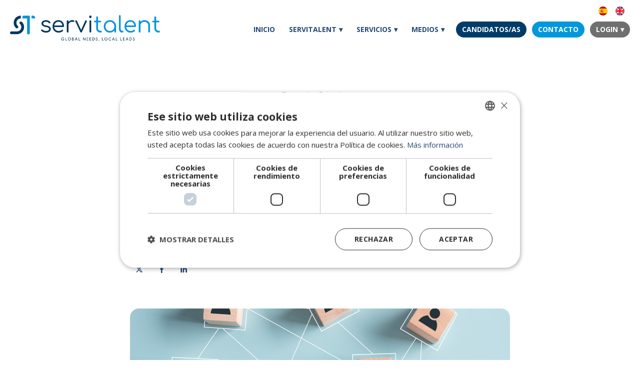

--- FILE ---
content_type: text/html; charset=UTF-8
request_url: https://blog.servitalent.com/iso-10667-2-as%C3%AD-aseguramos-los-est%C3%A1ndares-de-calidad-en-los-procesos-de-selecci%C3%B3n
body_size: 16476
content:
<!doctype html><html lang="es"><head>
    <meta charset="utf-8">
    <title>ISO 10667-2: Así aseguramos los estándares de calidad en los procesos de selección</title>
    
      <link rel="shortcut icon" href="https://blog.servitalent.com/hubfs/Servitalent_favicon-1.png">
    
    <meta name="description" content="La norma ISO 10667-2 establece las directrices para la evaluación de personas en el contexto de la selección y evaluación de candidatos. ">
    
    
      
    
    
    
    <meta name="viewport" content="width=device-width, initial-scale=1">

    
    <meta property="og:description" content="La norma ISO 10667-2 establece las directrices para la evaluación de personas en el contexto de la selección y evaluación de candidatos. ">
    <meta property="og:title" content="ISO 10667-2: Así aseguramos los estándares de calidad en los procesos de selección">
    <meta name="twitter:description" content="La norma ISO 10667-2 establece las directrices para la evaluación de personas en el contexto de la selección y evaluación de candidatos. ">
    <meta name="twitter:title" content="ISO 10667-2: Así aseguramos los estándares de calidad en los procesos de selección">

    

    
    <style>
a.cta_button{-moz-box-sizing:content-box !important;-webkit-box-sizing:content-box !important;box-sizing:content-box !important;vertical-align:middle}.hs-breadcrumb-menu{list-style-type:none;margin:0px 0px 0px 0px;padding:0px 0px 0px 0px}.hs-breadcrumb-menu-item{float:left;padding:10px 0px 10px 10px}.hs-breadcrumb-menu-divider:before{content:'›';padding-left:10px}.hs-featured-image-link{border:0}.hs-featured-image{float:right;margin:0 0 20px 20px;max-width:50%}@media (max-width: 568px){.hs-featured-image{float:none;margin:0;width:100%;max-width:100%}}.hs-screen-reader-text{clip:rect(1px, 1px, 1px, 1px);height:1px;overflow:hidden;position:absolute !important;width:1px}
</style>

<link rel="stylesheet" href="//7052064.fs1.hubspotusercontent-na1.net/hubfs/7052064/hub_generated/template_assets/DEFAULT_ASSET/1766173817204/template_main.min.css">
<link rel="stylesheet" href="//7052064.fs1.hubspotusercontent-na1.net/hubfs/7052064/hub_generated/template_assets/DEFAULT_ASSET/1766173834384/template_blog.min.css">
<style>








/* 1a. Containers */





/* 1b. Breakpoints */







/* 1c. Colors */









/* 1d. Typography */











/* 1e. Border */



/* 1f. Corner Radius */



/* 1g. Lists */






/* 1h. Horizontal Rule */



/* 1i. Blockquote */




/* 1j. Buttons */








































/* 1k. Forms */















































/* 1l. Tables */











/* 1m. Site Header */












/* 1n. Site Footer */














/* 1o. Blog */








.content-wrapper {
  max-width: 1300px;
}

@media screen and (min-width: 1380px) {
  .content-wrapper {
    padding: 0;
  }
}

.content-wrapper--narrow {
  max-width: 760px;
}

@media screen and (min-width: 800px) {
  .content-wrapper--narrow {
    padding: 0;
  }
}

.dnd-section,
.content-wrapper--blog-index,
.content-wrapper--blog-post {
  padding: 80px 20px;
}

.dnd-section > .row-fluid {
  max-width: 1300px;
}





html {
  font-size: 16px;
}

body {
  font-family: 'Open Sans', sans-serif; font-style: normal; font-weight: normal; text-decoration: none;
  background-color: #FFFFFF;
  color: #254975;
  font-size: 16px;
}

/* Paragraphs */

p {
  font-family: 'Open Sans', sans-serif; font-style: normal; font-weight: normal; text-decoration: none;
}

p.lead,
p.intro {
  font-size: 1.25rem;
}

/* Anchors */

a {
  font-family: 'Open Sans', sans-serif; font-style: normal; font-weight: normal; text-decoration: none;
  color: #254975;
}

a:hover, a:focus {
  font-family: 'Open Sans', sans-serif; font-style: normal; font-weight: normal; text-decoration: underline;
  color: #254975;
}

a:active {
  font-family: 'Open Sans', sans-serif; font-style: normal; font-weight: normal; text-decoration: underline;
  color: #7599c5;
}

a.button:disabled {
  background-color: #f1f1f1;
}

/* Headings */

h1,
h2,
h3,
h4,
h5,
h6 {
  font-family: 'Open Sans', sans-serif; font-style: normal; font-weight: 700; text-decoration: none;
  color: #254975;
  text-transform: none;
}



  h1 {
    font-family: 'Open Sans', sans-serif; font-style: normal; font-weight: 700; text-decoration: none;
    color: #254975;
    font-size: 62px;
    letter-spacing: 0px;
    text-transform: none;
  }

  h2 {
    font-family: 'Open Sans', sans-serif; font-style: normal; font-weight: 700; text-decoration: none;
    color: #254975;
    font-size: 42px;
    letter-spacing: 0px;
    text-transform: none;
  }

  h3 {
    font-family: 'Open Sans', sans-serif; font-style: normal; font-weight: 700; text-decoration: none;
    color: #254975;
    font-size: 32px;
    letter-spacing: 0px;
    text-transform: none;
  }

  h4 {
    font-family: 'Open Sans', sans-serif; font-style: normal; font-weight: 300; text-decoration: none;
    color: #254975;
    font-size: 20px;
    letter-spacing: 1.18px;
    text-transform: none;
  }

  h5 {
    font-family: 'Open Sans', sans-serif; font-style: normal; font-weight: 800; text-decoration: none;
    color: #254975;
    font-size: 20px;
    letter-spacing: 1.18px;
    text-transform: none;
  }

  h6 {
    font-family: 'Open Sans', sans-serif; font-style: normal; font-weight: 700; text-decoration: none;
    color: #254975;
    font-size: 18px;
    letter-spacing: 1.06px;
    text-transform: none;
  }



/* Lists */

ul,
ol {
  margin: 1.5rem 0;
  padding-left: 1.5rem;
}

ul li,
ol li {
  margin: 0.7rem;
}

ul ul,
ol ul,
ul ol,
ol ol {
  margin: 1.5rem;
}

/* Blockquote */

blockquote {
  border-left: 10px solid #26c9ff;
  padding-left: 1.5rem;
}

/* Horizontal Rules */

hr {
  border-bottom-color: #d0d0d0;
}





/* Primary Button */

button,
.button {
  font-family: 'Open Sans', sans-serif; font-style: normal; font-weight: 800; text-decoration: none;
  background-color: 

  
  
    
  


  rgba(38, 201, 255, 1.0)

;
  border: 1px solid #26c9ff;
  border-radius: 50px;
  color: #FFFFFF;
  fill: #FFFFFF;
  font-size: 16px;
  padding: 12px 44px;
  text-transform: none;
}

button:hover,
button:focus,
.button:hover,
.button:focus,
button:active,
.button:active {
  font-family: 'Open Sans', sans-serif; font-style: normal; font-weight: 800; text-decoration: none;
  background-color: 

  
  
    
  


  rgba(102, 102, 102, 1.0)

;
  border: 1px solid #666666;
  color: #FFFFFF;
}

button:active,
.button:active {
  font-family: 'Open Sans', sans-serif; font-style: normal; font-weight: 800; text-decoration: none;
  background-color: rgba(182, 182, 182, 100);
  border: 1px solid #666666;
  border-color: #b6b6b6;
  color: #FFFFFF;
}

/* Disabled Button */

button:disabled,
.button:disabled,
.button.button--secondary:disabled,
.button.button--simple:disabled {
  color: #f1f1f1;
}

button:disabled,
.button:disabled {
  background-color: #d0d0d0;
}

/* Secondary Button */

.button.button--secondary {
  font-family: 'Open Sans', sans-serif; font-style: normal; font-weight: normal; text-decoration: none;
  background-color: 

  
  
    
  


  rgba(255, 255, 255, 0.0)

;
  border: 1px solid #26c9ff;
  border-radius: 50px;
  color: #26c9ff;
  fill: #26c9ff;
  padding: 12px 44px;
  text-transform: none;
}

.button.button--secondary:hover,
.button.button--secondary:focus,
.button.button--secondary:active {
  font-family: 'Open Sans', sans-serif; font-style: normal; font-weight: 800; text-decoration: none;
  background-color: 

  
  
    
  


  rgba(255, 255, 255, 0.0)

;
  border: 1px solid #009E83;
  color: #666666;
  fill: #666666;
}

.button.button--secondary:active {
  font-family: 'Open Sans', sans-serif; font-style: normal; font-weight: 800; text-decoration: none;
  background-color: rgba(255, 255, 255, 0);
  border: 1px solid #009E83;
  border-color: #50eed3;
  color: #b6b6b6;
  fill: #b6b6b6;
}

/* Simple Button */

.button.button--simple {
  font-family: 'Open Sans', sans-serif; font-style: normal; font-weight: normal; text-decoration: none;
  color: #26c9ff;
  fill: #26c9ff;
  text-transform: uppercase;
}



  .button.button--simple:after {
    content: none;
  }



.button.button--simple:hover,
.button.button--simple:focus {
  font-family: 'Open Sans', sans-serif; font-style: normal; font-weight: normal; text-decoration: none;
  color: #666666;
  fill: #666666;
}



  .button.button--simple:hover:after,
  .button.button--simple:focus:after,
  .button.button--simple:active:after {
    content: none;
  }



.button.button--simple:active {
  font-family: 'Open Sans', sans-serif; font-style: normal; font-weight: normal; text-decoration: none;
  color: #b6b6b6;
  fill: #b6b6b6;
}

/* Button Sizing */

.button.button--small {
  font-size: 14px;
  padding: 12px 44px;
}

.button.button--large {
  font-size: 18px;
  padding: 12px 44px;
}


  /* Search button */
  .hs-search-field__button {
    margin-left: 6px;
    margin-bottom: 0;
  }

  .hs-search-field__bar > form > .hs-search-field__input {
    padding: 10px;
  }






form {
  background-color: 

  
  
    
  


  rgba(37, 73, 117, 1.0)

;
  border: 1px none #D0D0D0;
  border-radius: 18px;
  padding: 45px 45px;
}

.hs-form-field {
  margin-bottom: 1.5rem;
}

/* Form Title */

.form-title {
  font-family: 'Open Sans', sans-serif; font-style: normal; font-weight: 700; text-decoration: none;
  background-color: 

  
  
    
  


  rgba(37, 73, 117, 1.0)

;
  border: 1px none #D0D0D0;
  border-top-left-radius: 18px;
  border-top-right-radius: 18px;
  color: #FFFFFF;
  font-size: 32px;
  padding: 25px 25px;
  text-transform: none;
}

/* Labels */

.hs-form-field > label,
.hs-form-field > label span,
#hs-subscriptions-unsubscribe-survey label {
  font-family: 'Open Sans', sans-serif; font-style: normal; font-weight: normal; text-decoration: none;
  color: #FFFFFF;
  font-size: 16px;
  padding: 6px 0px;
}

/* Help Text - Legends */

.hs-form-field legend,
#hs-subscriptions-unsubscribe-survey legend {
  font-family: 'Open Sans', sans-serif; font-style: normal; font-weight: normal; text-decoration: none;
  color: #FFFFFF;
  font-size: 14px;
}

/* Inputs */

input[type='text'],
input[type='email'],
input[type='password'],
input[type='tel'],
input[type='number'],
select,
textarea {
  font-family: 'Open Sans', sans-serif; font-style: normal; font-weight: normal; text-decoration: none;
  background-color: 

  
  
    
  


  rgba(255, 255, 255, 1.0)

;
  border: 1px solid #D2E9FC;
  border-radius: 4px;
  color: #254975;
  font-size: 16px;
  padding: 12px 12px;
}

input[type='text']:focus,
input[type='email']:focus,
input[type='password']:focus,
input[type='tel']:focus,
input[type='number']:focus,
input[type='file']:focus,
select:focus,
textarea:focus {
  outline-color: #26c9ff;
}

::-webkit-input-placeholder {
  color: #D0D0D0;
}

::-moz-placeholder {
  color: #D0D0D0;
}

:-ms-input-placeholder {
  color: #D0D0D0;
}

:-moz-placeholder {
  color: #D0D0D0;
}

::placeholder {
  color: #D0D0D0;
}

/* Inputs - Checkbox/Radio */

form .inputs-list:not(.no-list) label,
form .inputs-list:not(.no-list) label > span,
form .inputs-list:not(.no-list) label > span p {
  font-family: 'Open Sans', sans-serif; font-style: normal; font-weight: normal; text-decoration: none;
  color: #FFFFFF;
  font-size: 16px;
}

/* Inputs - Datepicker */

.fn-date-picker .pika-table thead th {
  background-color: 

  
  
    
  


  rgba(0, 50, 109, 1.0)

;
  color: #FFFFFF;
}

.fn-date-picker td.is-today .pika-button {
  color: #254975;
}

.hs-datepicker .is-selected button.pika-button {
  background-color: #26c9ff;
  color: #254975;
}

.hs-datepicker button.pika-button:hover {
  background-color: #26c9ff !important;
}

/* Form Rich Text */

form .hs-richtext,
form .hs-richtext *,
form .hs-richtext p,
form .hs-richtext h1,
form .hs-richtext h2,
form .hs-richtext h3,
form .hs-richtext h4,
form .hs-richtext h5,
form .hs-richtext h6 {
  font-family: 'Open Sans', sans-serif; font-style: normal; font-weight: normal; text-decoration: none;
  color: #FFFFFF;
}

/* GDPR Text */

form .legal-consent-container,
form .legal-consent-container .hs-richtext,
form .legal-consent-container .hs-richtext p {
  font-family: 'Open Sans', sans-serif; font-style: normal; font-weight: normal; text-decoration: none;
  color: #FFFFFF;
  font-size: 14px;
}

/* Validation */

.hs-input.invalid.error {
  border-color: #ef6b51;
}

.hs-error-msg,
.hs-error-msgs {
  color: #ef6b51;
}

/* Submit */



  form input[type='submit'],
  form .hs-button,
  form .hs-subscriptions-primary-button {
    font-family: 'Open Sans', sans-serif; font-style: normal; font-weight: 800; text-decoration: none;
    background-color: 

  
  
    
  


  rgba(38, 201, 255, 1.0)

;
    border: 1px solid #26c9ff;
    border-radius: 50px;
    color: #FFFFFF;
    fill: #FFFFFF;
    padding: 12px 44px;
    text-transform: none;
  }

  form input[type='submit']:hover,
  form input[type='submit']:focus,
  form .hs-button:hover,
  form .hs-button:focus,
  form .hs-subscriptions-primary-button:hover,
  form .hs-subscriptions-primary-button:focus {
    font-family: 'Open Sans', sans-serif; font-style: normal; font-weight: 800; text-decoration: none;
    background-color: 

  
  
    
  


  rgba(102, 102, 102, 1.0)

;
    border: 1px solid #666666;
    color: #FFFFFF;
  }

  form input[type='submit']:active,
  form .hs-button:active,
  form .hs-subscriptions-primary-button:active {
    font-family: 'Open Sans', sans-serif; font-style: normal; font-weight: 800; text-decoration: none;
    background-color: rgba(182, 182, 182, 100);
    border: 1px solid #666666;
    border-color: #b6b6b6;
}





  form input[type='submit'],
  form .hs-button,
  form .hs-subscriptions-primary-button {
    font-size: 16px;
    padding: 12px 44px;
  }



/* Inline Thank You Message */

.submitted-message {
  background-color: 

  
  
    
  


  rgba(37, 73, 117, 1.0)

;
  border: 1px none #D0D0D0;
  border-radius: 18px;
  padding: 45px 45px;
}





table {
  background-color: 

  
  
    
  


  rgba(255, 255, 255, 1.0)

;
  border: 1px solid #D2E9FC;
}

th,
td {
  border: 1px solid #D2E9FC;
  color: #254975;
  padding: 15px 15px;
}

thead th,
thead td {
  background-color: 

  
  
    
  


  rgba(0, 50, 109, 1.0)

;
  border-bottom: 2px none #D2E9FC;
  color: #FFFFFF;
}

tbody + tbody {
  border-top: 2px none #D2E9FC;
}






.header {
  background-color: 

  
  
    
  


  rgba(255, 255, 255, 1.0)

;
  border-bottom: 1px none #FFFFFF;
}

.header__container {
  max-width: 1300px;
}

/* Header Content */

.header p,
.header h1,
.header h2,
.header h3,
.header h4,
.header h5,
.header h6,
.header span,
.header div,
.header li,
.header blockquote,
.header .related-post__title a {
  color: 

  
  
    
  


  rgba(37, 73, 117, 1)

;
}

/* Logo */

.header__logo .logo-company-name {
  color: 

  
  
    
  


  rgba(37, 73, 117, 1)

;
}

/* Navigation Menu */

.navigation-primary .menu-item a {
  font-family: Montserrat, sans-serif; font-style: normal; font-weight: 600; text-decoration: none;
  color: #254975;
  font-size: 11px;
  text-transform: none;
}

.navigation-primary .menu-item a:hover,
.navigation-primary .menu-item a:focus {
  font-family: Montserrat, sans-serif; font-style: normal; font-weight: 600; text-decoration: none;
  color: #254975;
}

.navigation-primary .menu-item a:active {
  font-family: Montserrat, sans-serif; font-style: normal; font-weight: 600; text-decoration: none;
  color: #254975;
}

.navigation-primary .submenu:not(.level-1) {
  background-color: 

  
  
    
  


  rgba(255, 255, 255, 1.0)

;
}

.navigation-primary .submenu:not(.level-1) .menu-item .menu-link:hover,
.navigation-primary .submenu:not(.level-1) .menu-item .menu-link:focus {
  font-family: Montserrat, sans-serif; font-style: normal; font-weight: 600; text-decoration: none;
  background-color: 

  
  
    
  


  rgba(239, 247, 255, 1.0)

;
  color: #254975;
}

.navigation-primary .submenu:not(.level-1) .menu-item .menu-link:active {
  font-family: Montserrat, sans-serif; font-style: normal; font-weight: 600; text-decoration: none;
  background-color: 

  
  
    
  


  rgba(38, 201, 255, 1.0)

;
  color: #254975;
}


@media (min-width: 768px) {
  .navigation-primary .submenu:not(.level-1) {
    border: 2px solid #EFF7FE;
  }
}

@media (max-width: 768px) {
  .header__navigation {
    background-color: 

  
  
    
  


  rgba(255, 255, 255, 1.0)

;
  }

  .header__menu .header__mobile-menu-icon,
  .header__menu .header__mobile-menu-icon:after,
  .header__menu .header__mobile-menu-icon:before,
  .header__menu .menu-arrow-icon,
  .header__menu .menu-arrow-icon:after {
    background-color: #254975;
  }

  .navigation-primary .submenu.level-1 .menu-item .menu-link:hover,
  .navigation-primary .submenu.level-1 .menu-item .menu-link:focus {
    font-family: Montserrat, sans-serif; font-style: normal; font-weight: 600; text-decoration: none;
    background-color: 

  
  
    
  


  rgba(239, 247, 255, 1.0)

;
    color: #254975;
  }

  .navigation-primary .submenu.level-1 .menu-item .menu-link:active {
    font-family: Montserrat, sans-serif; font-style: normal; font-weight: 600; text-decoration: none;
    background-color: 

  
  
    
  


  rgba(38, 201, 255, 1.0)

;
    color: #254975;
  }
}

/* Menu Toggle */

@media screen and (max-width: 767px) {
  body .header__navigation-toggle svg,
  body .menu-arrow svg {
    fill: #254975;
  }
}

/* Language Switcher */

.header__language-switcher .lang_list_class {
  background-color: 

  
  
    
  


  rgba(255, 255, 255, 1.0)

;
  border: 2px solid #EFF7FE;
}

.header__language-switcher-label-current:after {
  border-top-color: #254975;
}

.header__language-switcher-label-current,
.header__language-switcher .lang_list_class li a {
  font-family: Montserrat, sans-serif; font-style: normal; font-weight: 600; text-decoration: none;
  color: #254975;
  font-size: 11px;
  text-transform: none;
}

.header__language-switcher-label-current:hover,
.header__language-switcher-label-current:focus,
.header__language-switcher-label-current:active,
.header__language-switcher .lang_list_class li:hover a,
.header__language-switcher .lang_list_class li:focus a,
.header__language-switcher .lang_list_class li a:active {
  font-family: Montserrat, sans-serif; font-style: normal; font-weight: 600; text-decoration: none;
  color: #254975;
}

.header__language-switcher .lang_list_class li:hover,
.header__language-switcher .lang_list_class li:focus {
  font-family: Montserrat, sans-serif; font-style: normal; font-weight: 600; text-decoration: none;
  background-color: 

  
  
    
  


  rgba(239, 247, 255, 1.0)

;
  color: #254975;
}

/* Blog Post Listing Module */

.header .blog-post-listing h1,
.header .blog-post-listing h2,
.header .blog-post-listing h3,
.header .blog-post-listing h4,
.header .blog-post-listing h5,
.header .blog-post-listing h6,
.header .blog-post-listing p,
.header .blog-post-listing div,
.header .blog-post-listing span {
  color: #254975;
}

/* Related Posts Module */

.header .related-post__title a:hover,
.header .related-post__title a:focus {
  color: 

  
  
    
  


  rgba(37, 73, 117, 1)

;
}

.header .related-post__title a:active {
  color: 

  
  
    
  


  rgba(37, 73, 117, 1)

;
}

/* Social Follow Module */

.header .social-links__icon svg {
  fill: 

  
  
    
  


  rgba(37, 73, 117, 1)

;
}

.header .social-links__icon:hover svg {
  fill: 

  
  
    
  


  rgba(255, 255, 255, 1.0)

;
}

.header .social-links__icon:hover {
  background-color: 

  
  
    
  


  rgba(37, 73, 117, 1)

;
}





.footer--site-page {
  background-color: 

  
  
    
  


  rgba(37, 73, 117, 1.0)

;
  border-top: 1px none #00C6AB;
}

.footer--landing-page {
  background-color: 

  
  
    
  


  rgba(255, 255, 255, 1)

;
  color: 

  
  
    
  


  rgba(37, 73, 117, 1)

;
}

.footer--landing-page h1,
.footer--landing-page h2,
.footer--landing-page h3,
.footer--landing-page h4,
.footer--landing-page h5,
.footer--landing-page h6,
.footer--landing-page p,
.footer--landing-page a:not(.button),
.footer--landing-page div,
.footer--landing-page span,
.footer--landing-page blockquote,
.footer--landing-page .related-post__title a {
  color: 

  
  
    
  


  rgba(37, 73, 117, 1)

;
}

.footer__container {
  max-width: 1300px;
}

.footer__bottom-section {
  border-color: #FFFFFF;
  border-top: 2px solid #EFF7FE;
}

/* Footer Content */

.footer--site-page h1,
.footer--site-page h2,
.footer--site-page h3,
.footer--site-page h4,
.footer--site-page h5,
.footer--site-page h6,
.footer--site-page p,
.footer--site-page a:not(.button),
.footer--site-page div,
.footer--site-page span,
.footer--site-page blockquote,
.footer--site-page .related-post__title a {
  color: #FFFFFF;
}



  .footer--site-page h4 {
      font-family: 'Open Sans', sans-serif; font-style: normal; font-weight: 700; text-decoration: none;
      font-size: 18px;
      letter-spacing: 1.06px;
      text-transform: none;
  }



/* Footer Menu */

.footer .hs-menu-item a {
  font-family: 'Open Sans', sans-serif; font-style: normal; font-weight: normal; text-decoration: none;
  color: #FFFFFF;
  font-size: 16px;
  text-transform: none;
}

.footer .hs-menu-item a:hover,
.footer .hs-menu-item a:focus {
  font-family: 'Open Sans', sans-serif; font-style: normal; font-weight: normal; text-decoration: none;
  color: #FFFFFF;
}

.footer .hs-menu-item a:active {
  font-family: 'Open Sans', sans-serif; font-style: normal; font-weight: normal; text-decoration: none;
  color: #FFFFFF;
}

/* Form Module */

.footer--site-page .form-title,
.footer--site-page form .hs-richtext,
.footer--site-page form .hs-richtext *,
.footer--site-page form .hs-richtext p,
.footer--site-page form .hs-richtext h1,
.footer--site-page form .hs-richtext h2,
.footer--site-page form .hs-richtext h3,
.footer--site-page form .hs-richtext h4,
.footer--site-page form .hs-richtext h5,
.footer--site-page form .hs-richtext h6,
.footer--site-page .hs-form-field > label,
.footer--site-page .hs-form-field > label span,
.footer--site-page .hs-form-field legend,
.footer--site-page form .inputs-list:not(.no-list) label,
.footer--site-page form .inputs-list:not(.no-list) label > span,
.footer--site-page form .inputs-list:not(.no-list) label > span p {
  color: #FFFFFF;
}

/* Blog Post Listing Module */

.footer .blog-post-listing h1,
.footer .blog-post-listing h2,
.footer .blog-post-listing h3,
.footer .blog-post-listing h4,
.footer .blog-post-listing h5,
.footer .blog-post-listing h6,
.footer .blog-post-listing p,
.footer .blog-post-listing div,
.footer .blog-post-listing span {
  color: #254975;
}

/* Related Posts Module */

.footer--site-page .related-post__title a:hover,
.footer--site-page .related-post__title a:focus {
  color: #afafaf;
}

.footer--site-page .related-post__title a:active {
  color: #ffffff;
}

/* Social Follow Module */

.footer--site-page .social-links__icon svg {
  fill: #FFFFFF;
}

.footer--site-page .social-links__icon:hover svg {
  fill: 

  
  
    
  


  rgba(37, 73, 117, 1.0)

;
}

.footer--site-page .social-links__icon:hover {
  background-color: #FFFFFF;
}





/* Blog Title */

.blog-index__post-title a,
.blog-index__post-author-name {
  color: #254975;
}

.blog-index__post-title a:hover,
.blog-index__post-title a:focus {
  color: #000025;
}

.blog-index__post-title a:active {
  color: #7599c5;
}

/* Blog Meta - Author */

.blog-index__post-author-name,
.blog-post__author-name {
  font-family: 'Open Sans', sans-serif; font-style: normal; font-weight: normal; text-decoration: none;
  color: #254975;
}

.blog-post__author-links svg {
  fill: #254975;
}

.blog-post__author-links a:hover svg {
  fill: #254975;
}

/* Tags */

.blog-index__post-tag-link,
.blog-post__tag-link {
  background-color: 

  
  
    
  


  rgba(37, 73, 117, 0.0)

;
  color: #ffb81c;
}

.blog-index__post-tags svg,
.blog-post__tags svg {
  fill: #26c9ff;
}

/* Blog Listing */

.blog-subheader__author-links a {
  background-color: #254975;
}

.blog-subheader__author-links a:hover {
  background-color: #254975;
}

/* Blog Pagination */

.blog-pagination__link {
  color: #254975;
}

.blog-pagination__link:hover,
.blog-pagination__link:focus {
  color: #254975;
}

.blog-pagination__link:hover svg,
.blog-pagination__link:focus svg {
  fill: #254975;
}

.blog-pagination__link:active {
  color: #7599c5;
}

.blog-pagination__link:active svg {
  fill: #7599c5;
}

.blog-pagination__prev-link--disabled,
.blog-pagination__next-link--disabled {
  color: #d0d0d0;
}

.blog-pagination__prev-link--disabled svg,
.blog-pagination__next-link--disabled svg {
  fill: #d0d0d0;
}

.blog-pagination__link--active {
  background-color: #26c9ff;
  color: #fff;
}

.blog-pagination__link--active:hover,
.blog-pagination__link--active:focus {
  color: #fff;
}

/* Blog Post */

.blog-post__image {
  border-radius: 18px;
}

/* Blog Search */

.blog-search form button {
  border-radius: 4px;
}





/* Error Pages - Global */

.error-page:before {
  font-family: 'Open Sans', sans-serif; font-style: normal; font-weight: normal; text-decoration: none;
}

/* System Pages - Global */

.hs-search-results__title {
  font-family: 'Open Sans', sans-serif; font-style: normal; font-weight: 700; text-decoration: none;
  color: #254975;
}

.hs-search-results__title:hover {
  font-family: 'Open Sans', sans-serif; font-style: normal; font-weight: 700; text-decoration: none;
}

/* Forms in System Pages */

#email-prefs-form h3 {
  font-family: 'Open Sans', sans-serif; font-style: normal; font-weight: normal; text-decoration: none;
  color: #FFFFFF;
  font-size: 16px;
  padding: 6px 0px;
}

#email-prefs-form,
#email-prefs-form h1,
#email-prefs-form h2 {
  color: #FFFFFF;
}

/* Password Prompt */

.password-prompt input[type='password'] {
  margin-bottom: 1.5rem;
}

/* Backup Unsubscribe */

.backup-unsubscribe input[type='email'] {
  margin-bottom: 1.5rem;
  padding: 12px 12px !important;
}





/* Icon */

body .icon svg {
  fill: #26c9ff;
}

/* Pricing Table */

body .price-block__header {
  background-color: #26c9ff;
}

body .billing-selectors__pricing-option input[type='radio']:checked + label:before {
  border-color: #26c9ff;
}

/* Image Module */

img {
  max-width: 100%;
}

/* Social Follow */

body .social-links__icon svg {
  fill: #254975;
}

body .social-links__icon:hover svg {
  fill: #254975;
}

body .social-links__icon:hover {
  background-color: transparent;
}

/* Statististic */

body .statistic__circle {
  background-color: #d0d0d0;
}

body .statistic__info {
  color: #254975;
}

body .statistic__bar,
body .statistic__fill,
body .statistic__fill {
  border-color: #26c9ff;
}

body .statistic__circle:after {
  background-color: #FFFFFF
}

/* Testimonial Slider */

body .tns-nav button {
  background-color: #d0d0d0;
}

body .tns-nav .tns-nav-active {
  background-color: #26c9ff;
}
</style>

<link rel="stylesheet" href="https://7052064.fs1.hubspotusercontent-na1.net/hubfs/7052064/hub_generated/module_assets/1/-25202732329/1766173877198/module_menu-section.min.css">

  <style>
  #hs_cos_wrapper_widget_1661169049309 hr {
  border:0 none;
  border-bottom-width:1px;
  border-bottom-style:solid;
  border-bottom-color:rgba(255,184,28,1.0);
  margin-left:auto;
  margin-right:auto;
  margin-top:10px;
  margin-bottom:10px;
  width:50%;
}

  </style>


  <style>
  #hs_cos_wrapper_widget_1661169068352 hr {
  border:0 none;
  border-bottom-width:1px;
  border-bottom-style:solid;
  border-bottom-color:rgba(255,184,28,1.0);
  margin-left:auto;
  margin-right:auto;
  margin-top:10px;
  margin-bottom:10px;
  width:50%;
}

  </style>


  <style>
  #hs_cos_wrapper_widget_1661169095520 hr {
  border:0 none;
  border-bottom-width:1px;
  border-bottom-style:solid;
  border-bottom-color:rgba(255,184,28,1.0);
  margin-left:auto;
  margin-right:auto;
  margin-top:10px;
  margin-bottom:10px;
  width:50%;
}

  </style>

<link rel="stylesheet" href="https://7052064.fs1.hubspotusercontent-na1.net/hubfs/7052064/hub_generated/module_assets/1/-25202478153/1766173879237/module_social-follow.min.css">
<style>
  @font-face {
    font-family: "Montserrat";
    font-weight: 400;
    font-style: normal;
    font-display: swap;
    src: url("/_hcms/googlefonts/Montserrat/regular.woff2") format("woff2"), url("/_hcms/googlefonts/Montserrat/regular.woff") format("woff");
  }
  @font-face {
    font-family: "Montserrat";
    font-weight: 600;
    font-style: normal;
    font-display: swap;
    src: url("/_hcms/googlefonts/Montserrat/600.woff2") format("woff2"), url("/_hcms/googlefonts/Montserrat/600.woff") format("woff");
  }
  @font-face {
    font-family: "Montserrat";
    font-weight: 700;
    font-style: normal;
    font-display: swap;
    src: url("/_hcms/googlefonts/Montserrat/700.woff2") format("woff2"), url("/_hcms/googlefonts/Montserrat/700.woff") format("woff");
  }
  @font-face {
    font-family: "Nunito Sans";
    font-weight: 800;
    font-style: normal;
    font-display: swap;
    src: url("/_hcms/googlefonts/Nunito_Sans/800.woff2") format("woff2"), url("/_hcms/googlefonts/Nunito_Sans/800.woff") format("woff");
  }
  @font-face {
    font-family: "Nunito Sans";
    font-weight: 900;
    font-style: normal;
    font-display: swap;
    src: url("/_hcms/googlefonts/Nunito_Sans/900.woff2") format("woff2"), url("/_hcms/googlefonts/Nunito_Sans/900.woff") format("woff");
  }
  @font-face {
    font-family: "Nunito Sans";
    font-weight: 700;
    font-style: normal;
    font-display: swap;
    src: url("/_hcms/googlefonts/Nunito_Sans/700.woff2") format("woff2"), url("/_hcms/googlefonts/Nunito_Sans/700.woff") format("woff");
  }
  @font-face {
    font-family: "Nunito Sans";
    font-weight: 300;
    font-style: normal;
    font-display: swap;
    src: url("/_hcms/googlefonts/Nunito_Sans/300.woff2") format("woff2"), url("/_hcms/googlefonts/Nunito_Sans/300.woff") format("woff");
  }
  @font-face {
    font-family: "Nunito Sans";
    font-weight: 400;
    font-style: normal;
    font-display: swap;
    src: url("/_hcms/googlefonts/Nunito_Sans/regular.woff2") format("woff2"), url("/_hcms/googlefonts/Nunito_Sans/regular.woff") format("woff");
  }
  @font-face {
    font-family: "Open Sans";
    font-weight: 800;
    font-style: normal;
    font-display: swap;
    src: url("/_hcms/googlefonts/Open_Sans/800.woff2") format("woff2"), url("/_hcms/googlefonts/Open_Sans/800.woff") format("woff");
  }
  @font-face {
    font-family: "Open Sans";
    font-weight: 700;
    font-style: normal;
    font-display: swap;
    src: url("/_hcms/googlefonts/Open_Sans/700.woff2") format("woff2"), url("/_hcms/googlefonts/Open_Sans/700.woff") format("woff");
  }
  @font-face {
    font-family: "Open Sans";
    font-weight: 300;
    font-style: normal;
    font-display: swap;
    src: url("/_hcms/googlefonts/Open_Sans/300.woff2") format("woff2"), url("/_hcms/googlefonts/Open_Sans/300.woff") format("woff");
  }
  @font-face {
    font-family: "Open Sans";
    font-weight: 400;
    font-style: normal;
    font-display: swap;
    src: url("/_hcms/googlefonts/Open_Sans/regular.woff2") format("woff2"), url("/_hcms/googlefonts/Open_Sans/regular.woff") format("woff");
  }
  @font-face {
    font-family: "Open Sans";
    font-weight: 700;
    font-style: normal;
    font-display: swap;
    src: url("/_hcms/googlefonts/Open_Sans/700.woff2") format("woff2"), url("/_hcms/googlefonts/Open_Sans/700.woff") format("woff");
  }
</style>

<!-- Editor Styles -->
<style id="hs_editor_style" type="text/css">
#hs_cos_wrapper_module_173650100205812  { display: block !important; font-weight: bold !important }
#hs_cos_wrapper_module_173650100205812  p , #hs_cos_wrapper_module_173650100205812  li , #hs_cos_wrapper_module_173650100205812  span , #hs_cos_wrapper_module_173650100205812  label , #hs_cos_wrapper_module_173650100205812  h1 , #hs_cos_wrapper_module_173650100205812  h2 , #hs_cos_wrapper_module_173650100205812  h3 , #hs_cos_wrapper_module_173650100205812  h4 , #hs_cos_wrapper_module_173650100205812  h5 , #hs_cos_wrapper_module_173650100205812  h6  { font-weight: bold !important }
.footer_dnd-row-1-max-width-section-centering > .row-fluid {
  max-width: 1300px !important;
  margin-left: auto !important;
  margin-right: auto !important;
}
.footer_dnd-row-3-max-width-section-centering > .row-fluid {
  max-width: 1300px !important;
  margin-left: auto !important;
  margin-right: auto !important;
}
/* HubSpot Non-stacked Media Query Styles */
@media (min-width:768px) {
  .footer_dnd-row-1-vertical-alignment > .row-fluid {
    display: -ms-flexbox !important;
    -ms-flex-direction: row;
    display: flex !important;
    flex-direction: row;
  }
  .footer_dnd-row-2-vertical-alignment > .row-fluid {
    display: -ms-flexbox !important;
    -ms-flex-direction: row;
    display: flex !important;
    flex-direction: row;
  }
  .cell_1725008619149-vertical-alignment {
    display: -ms-flexbox !important;
    -ms-flex-direction: column !important;
    -ms-flex-pack: center !important;
    display: flex !important;
    flex-direction: column !important;
    justify-content: center !important;
  }
  .cell_1725008619149-vertical-alignment > div {
    flex-shrink: 0 !important;
  }
  .cell_17365010020585-vertical-alignment {
    display: -ms-flexbox !important;
    -ms-flex-direction: column !important;
    -ms-flex-pack: start !important;
    display: flex !important;
    flex-direction: column !important;
    justify-content: flex-start !important;
  }
  .cell_17365010020585-vertical-alignment > div {
    flex-shrink: 0 !important;
  }
  .cell_17365010020584-vertical-alignment {
    display: -ms-flexbox !important;
    -ms-flex-direction: column !important;
    -ms-flex-pack: start !important;
    display: flex !important;
    flex-direction: column !important;
    justify-content: flex-start !important;
  }
  .cell_17365010020584-vertical-alignment > div {
    flex-shrink: 0 !important;
  }
  .cell_17365010020583-vertical-alignment {
    display: -ms-flexbox !important;
    -ms-flex-direction: column !important;
    -ms-flex-pack: start !important;
    display: flex !important;
    flex-direction: column !important;
    justify-content: flex-start !important;
  }
  .cell_17365010020583-vertical-alignment > div {
    flex-shrink: 0 !important;
  }
}
/* HubSpot Styles (default) */
.footer_dnd-row-0-hidden {
  display: none !important;
}
.footer_dnd-row-1-padding {
  padding-top: 50px !important;
  padding-bottom: 50px !important;
}
.footer_dnd-row-1-hidden {
  display: block !important;
}
.footer_dnd-row-1-background-layers {
  background-image: linear-gradient(rgba(114, 113, 117, 1), rgba(114, 113, 117, 1)) !important;
  background-position: left top !important;
  background-size: auto !important;
  background-repeat: no-repeat !important;
}
.footer_dnd-row-2-padding {
  padding-top: 50px !important;
}
.footer_dnd-row-2-hidden {
  display: block !important;
}
.footer_dnd-row-3-padding {
  padding-top: 20px !important;
  padding-bottom: 20px !important;
}
.footer_dnd-row-3-background-layers {
  background-image: linear-gradient(rgba(114, 113, 117, 1), rgba(114, 113, 117, 1)) !important;
  background-position: left top !important;
  background-size: auto !important;
  background-repeat: no-repeat !important;
}
</style>
    <script type="application/ld+json">
{
  "mainEntityOfPage" : {
    "@type" : "WebPage",
    "@id" : "https://blog.servitalent.com/iso-10667-2-así-aseguramos-los-estándares-de-calidad-en-los-procesos-de-selección"
  },
  "author" : {
    "name" : "María Calviño",
    "url" : "https://blog.servitalent.com/author/maría-calviño",
    "@type" : "Person"
  },
  "headline" : "ISO 10667-2: Así aseguramos los estándares de calidad en los procesos de selección",
  "datePublished" : "2023-03-17T09:13:17.000Z",
  "dateModified" : "2023-03-17T09:24:59.559Z",
  "publisher" : {
    "name" : "Servitalent gestión del talento directivo, S.L.",
    "logo" : {
      "url" : "https://25900235.fs1.hubspotusercontent-eu1.net/hubfs/25900235/Servitalent_logo%20lado%20(2)-1.png",
      "@type" : "ImageObject"
    },
    "@type" : "Organization"
  },
  "@context" : "https://schema.org",
  "@type" : "BlogPosting",
  "image" : [ "https://25900235.fs1.hubspotusercontent-eu1.net/hubfs/25900235/navarra-1.jpg" ]
}
</script>


    
<!--  Added by GoogleAnalytics4 integration -->
<script>
var _hsp = window._hsp = window._hsp || [];
window.dataLayer = window.dataLayer || [];
function gtag(){dataLayer.push(arguments);}

var useGoogleConsentModeV2 = true;
var waitForUpdateMillis = 1000;


if (!window._hsGoogleConsentRunOnce) {
  window._hsGoogleConsentRunOnce = true;

  gtag('consent', 'default', {
    'ad_storage': 'denied',
    'analytics_storage': 'denied',
    'ad_user_data': 'denied',
    'ad_personalization': 'denied',
    'wait_for_update': waitForUpdateMillis
  });

  if (useGoogleConsentModeV2) {
    _hsp.push(['useGoogleConsentModeV2'])
  } else {
    _hsp.push(['addPrivacyConsentListener', function(consent){
      var hasAnalyticsConsent = consent && (consent.allowed || (consent.categories && consent.categories.analytics));
      var hasAdsConsent = consent && (consent.allowed || (consent.categories && consent.categories.advertisement));

      gtag('consent', 'update', {
        'ad_storage': hasAdsConsent ? 'granted' : 'denied',
        'analytics_storage': hasAnalyticsConsent ? 'granted' : 'denied',
        'ad_user_data': hasAdsConsent ? 'granted' : 'denied',
        'ad_personalization': hasAdsConsent ? 'granted' : 'denied'
      });
    }]);
  }
}

gtag('js', new Date());
gtag('set', 'developer_id.dZTQ1Zm', true);
gtag('config', 'G-SPRMTD0N3Y');
</script>
<script async src="https://www.googletagmanager.com/gtag/js?id=G-SPRMTD0N3Y"></script>

<!-- /Added by GoogleAnalytics4 integration -->

<!--  Added by GoogleTagManager integration -->
<script>
var _hsp = window._hsp = window._hsp || [];
window.dataLayer = window.dataLayer || [];
function gtag(){dataLayer.push(arguments);}

var useGoogleConsentModeV2 = true;
var waitForUpdateMillis = 1000;



var hsLoadGtm = function loadGtm() {
    if(window._hsGtmLoadOnce) {
      return;
    }

    if (useGoogleConsentModeV2) {

      gtag('set','developer_id.dZTQ1Zm',true);

      gtag('consent', 'default', {
      'ad_storage': 'denied',
      'analytics_storage': 'denied',
      'ad_user_data': 'denied',
      'ad_personalization': 'denied',
      'wait_for_update': waitForUpdateMillis
      });

      _hsp.push(['useGoogleConsentModeV2'])
    }

    (function(w,d,s,l,i){w[l]=w[l]||[];w[l].push({'gtm.start':
    new Date().getTime(),event:'gtm.js'});var f=d.getElementsByTagName(s)[0],
    j=d.createElement(s),dl=l!='dataLayer'?'&l='+l:'';j.async=true;j.src=
    'https://www.googletagmanager.com/gtm.js?id='+i+dl;f.parentNode.insertBefore(j,f);
    })(window,document,'script','dataLayer','GTM-MWR9NWCS');

    window._hsGtmLoadOnce = true;
};

_hsp.push(['addPrivacyConsentListener', function(consent){
  if(consent.allowed || (consent.categories && consent.categories.analytics)){
    hsLoadGtm();
  }
}]);

</script>

<!-- /Added by GoogleTagManager integration -->


<style>@import url('https://cdn.servitalent.com/blog.css');</style>
<link rel="shortcut icon" type="image/x-icon" href="https://servitalent.com/sites/default/files/favicon_2.ico">
    <link rel="icon" type="image/x-icon" href="https://servitalent.com/sites/default/files/favicon_2.ico">

<link rel="amphtml" href="https://blog.servitalent.com/iso-10667-2-así-aseguramos-los-estándares-de-calidad-en-los-procesos-de-selección?hs_amp=true">

<meta property="og:image" content="https://blog.servitalent.com/hubfs/navarra-1.jpg">
<meta property="og:image:width" content="1448">
<meta property="og:image:height" content="731">
<meta property="og:image:alt" content="selección de directivos">
<meta name="twitter:image" content="https://blog.servitalent.com/hubfs/navarra-1.jpg">
<meta name="twitter:image:alt" content="selección de directivos">

<meta property="og:url" content="https://blog.servitalent.com/iso-10667-2-así-aseguramos-los-estándares-de-calidad-en-los-procesos-de-selección">
<meta name="twitter:card" content="summary_large_image">

<link rel="canonical" href="https://blog.servitalent.com/iso-10667-2-así-aseguramos-los-estándares-de-calidad-en-los-procesos-de-selección">
<style>@import url('https://cdn.servitalent.com/blog.css');</style>
<meta property="og:type" content="article">
<link rel="alternate" type="application/rss+xml" href="https://blog.servitalent.com/rss.xml">
<meta name="twitter:domain" content="blog.servitalent.com">
<script src="//platform.linkedin.com/in.js" type="text/javascript">
    lang: es_ES
</script>

<meta http-equiv="content-language" content="es">






  <meta name="generator" content="HubSpot"></head>
  <body>
<!--  Added by GoogleTagManager integration -->
<noscript><iframe src="https://www.googletagmanager.com/ns.html?id=GTM-MWR9NWCS" height="0" width="0" style="display:none;visibility:hidden"></iframe></noscript>

<!-- /Added by GoogleTagManager integration -->

    <div class="body-wrapper   hs-content-id-63873200871 hs-blog-post hs-blog-id-52128969205">
      
        <div data-global-resource-path="@hubspot/session/templates/partials/header.html"><header class="header">
  
  <div class="container-fluid header__dnd--top">
<div class="row-fluid-wrapper">
<div class="row-fluid">
<div class="span12 widget-span widget-type-cell " style="" data-widget-type="cell" data-x="0" data-w="12">

<div class="row-fluid-wrapper row-depth-1 row-number-1 dnd-section">
<div class="row-fluid ">
<div class="span12 widget-span widget-type-cell dnd-column" style="" data-widget-type="cell" data-x="0" data-w="12">

<div class="row-fluid-wrapper row-depth-1 row-number-2 dnd-row">
<div class="row-fluid ">
<div class="span12 widget-span widget-type-custom_widget dnd-module" style="" data-widget-type="custom_widget" data-x="0" data-w="12">
<div id="hs_cos_wrapper_widget_1734947141297" class="hs_cos_wrapper hs_cos_wrapper_widget hs_cos_wrapper_type_module widget-type-rich_text" style="" data-hs-cos-general-type="widget" data-hs-cos-type="module"><span id="hs_cos_wrapper_widget_1734947141297_" class="hs_cos_wrapper hs_cos_wrapper_widget hs_cos_wrapper_type_rich_text" style="" data-hs-cos-general-type="widget" data-hs-cos-type="rich_text"><ul class="langs">
<li class="es"><a href="https://blog.servitalent.com/" class="language-link" hreflang="es"> <img src="https://servitalent.com/img/es.png"> </a></li>
<li class="en"><a href="https://blog.servitalent.com/en" class="language-link" hreflang="en"> <img src="https://servitalent.com/img/en.png"> </a></li>
</ul></span></div>

</div><!--end widget-span -->
</div><!--end row-->
</div><!--end row-wrapper -->

</div><!--end widget-span -->
</div><!--end row-->
</div><!--end row-wrapper -->

</div><!--end widget-span -->
</div>
</div>
</div>
  

  <div class="header__container">
    
    <div class="header__logo">
      <div id="hs_cos_wrapper_header_logo" class="hs_cos_wrapper hs_cos_wrapper_widget hs_cos_wrapper_type_module widget-type-logo" style="" data-hs-cos-general-type="widget" data-hs-cos-type="module">
  






















  
  <span id="hs_cos_wrapper_header_logo_hs_logo_widget" class="hs_cos_wrapper hs_cos_wrapper_widget hs_cos_wrapper_type_logo" style="" data-hs-cos-general-type="widget" data-hs-cos-type="logo"><a href="https://servitalent.com/" target="_blank" id="hs-link-header_logo_hs_logo_widget" rel="noopener" style="border-width:0px;border:0px;"><img src="https://blog.servitalent.com/hs-fs/hubfs/Servitalent_logo%20lado%20(2)-1.png?width=941&amp;height=163&amp;name=Servitalent_logo%20lado%20(2)-1.png" class="hs-image-widget " height="163" style="height: auto;width:941px;border-width:0px;border:0px;" width="941" alt="Servitalent_logo lado (2)-1" title="Servitalent_logo lado (2)-1" loading="eager" srcset="https://blog.servitalent.com/hs-fs/hubfs/Servitalent_logo%20lado%20(2)-1.png?width=471&amp;height=82&amp;name=Servitalent_logo%20lado%20(2)-1.png 471w, https://blog.servitalent.com/hs-fs/hubfs/Servitalent_logo%20lado%20(2)-1.png?width=941&amp;height=163&amp;name=Servitalent_logo%20lado%20(2)-1.png 941w, https://blog.servitalent.com/hs-fs/hubfs/Servitalent_logo%20lado%20(2)-1.png?width=1412&amp;height=245&amp;name=Servitalent_logo%20lado%20(2)-1.png 1412w, https://blog.servitalent.com/hs-fs/hubfs/Servitalent_logo%20lado%20(2)-1.png?width=1882&amp;height=326&amp;name=Servitalent_logo%20lado%20(2)-1.png 1882w, https://blog.servitalent.com/hs-fs/hubfs/Servitalent_logo%20lado%20(2)-1.png?width=2353&amp;height=408&amp;name=Servitalent_logo%20lado%20(2)-1.png 2353w, https://blog.servitalent.com/hs-fs/hubfs/Servitalent_logo%20lado%20(2)-1.png?width=2823&amp;height=489&amp;name=Servitalent_logo%20lado%20(2)-1.png 2823w" sizes="(max-width: 941px) 100vw, 941px"></a></span>
</div>
    </div>
    

    
    <div class="header__menu">
      <input type="checkbox" id="nav-toggle">
      <label class="header__navigation-toggle" for="nav-toggle">
        <span class="header__mobile-menu-open-icon">
          <svg version="1.0" xmlns="http://www.w3.org/2000/svg" viewbox="0 0 448 512" width="24" aria-labelledby="bars1" role="img"><title id="bars1">Open main menu</title><g id="bars1_layer"><path d="M16 132h416c8.837 0 16-7.163 16-16V76c0-8.837-7.163-16-16-16H16C7.163 60 0 67.163 0 76v40c0 8.837 7.163 16 16 16zm0 160h416c8.837 0 16-7.163 16-16v-40c0-8.837-7.163-16-16-16H16c-8.837 0-16 7.163-16 16v40c0 8.837 7.163 16 16 16zm0 160h416c8.837 0 16-7.163 16-16v-40c0-8.837-7.163-16-16-16H16c-8.837 0-16 7.163-16 16v40c0 8.837 7.163 16 16 16z" /></g></svg>
        </span>
        <span class="header__mobile-menu-close-icon">
          <svg version="1.0" xmlns="http://www.w3.org/2000/svg" viewbox="0 0 384 512" width="24" aria-labelledby="times2" role="img"><title id="times2">Close main menu</title><g id="times2_layer"><path d="M323.1 441l53.9-53.9c9.4-9.4 9.4-24.5 0-33.9L279.8 256l97.2-97.2c9.4-9.4 9.4-24.5 0-33.9L323.1 71c-9.4-9.4-24.5-9.4-33.9 0L192 168.2 94.8 71c-9.4-9.4-24.5-9.4-33.9 0L7 124.9c-9.4 9.4-9.4 24.5 0 33.9l97.2 97.2L7 353.2c-9.4 9.4-9.4 24.5 0 33.9L60.9 441c9.4 9.4 24.5 9.4 33.9 0l97.2-97.2 97.2 97.2c9.3 9.3 24.5 9.3 33.9 0z" /></g></svg>
        </span>
      </label>
      <div class="header__navigation">
        <div id="hs_cos_wrapper_header_navigation_primary" class="hs_cos_wrapper hs_cos_wrapper_widget hs_cos_wrapper_type_module" style="" data-hs-cos-general-type="widget" data-hs-cos-type="module">





























<nav aria-label="Main menu" class="navigation-primary">
  
  
  <ul class="submenu level-1">
    
      

  <li class="no-submenu menu-item hs-skip-lang-url-rewrite">
    <a href="https://servitalent.com/es/inicio" class="menu-link">INICIO</a>

    
  </li>


    
      

  <li class="has-submenu menu-item hs-skip-lang-url-rewrite">
    <a href="javascript:;" class="menu-link">SERVITALENT</a>

    
      <input type="checkbox" id="SERVITALENT" class="submenu-toggle">
      <label class="menu-arrow" for="SERVITALENT">
        <span class="menu-child-toggle-icon">
          <svg version="1.0" xmlns="http://www.w3.org/2000/svg" viewbox="0 0 448 512" width="16" aria-labelledby="chevron-down3" role="img"><title id="chevron-down3">Open the submenu</title><g id="chevron-down3_layer"><path d="M207.029 381.476L12.686 187.132c-9.373-9.373-9.373-24.569 0-33.941l22.667-22.667c9.357-9.357 24.522-9.375 33.901-.04L224 284.505l154.745-154.021c9.379-9.335 24.544-9.317 33.901.04l22.667 22.667c9.373 9.373 9.373 24.569 0 33.941L240.971 381.476c-9.373 9.372-24.569 9.372-33.942 0z" /></g></svg>
        </span>
      </label>
      
  
  <ul class="submenu level-2">
    
      

  <li class="no-submenu menu-item hs-skip-lang-url-rewrite">
    <a href="https://servitalent.com/es/la-empresa" class="menu-link">La empresa</a>

    
  </li>


    
      

  <li class="no-submenu menu-item hs-skip-lang-url-rewrite">
    <a href="https://servitalent.com/es/el-equipo" class="menu-link">El equipo</a>

    
  </li>


    
      

  <li class="no-submenu menu-item hs-skip-lang-url-rewrite">
    <a href="https://servitalent.com/es/compromiso-servitalent" class="menu-link">Nuestro compromiso</a>

    
  </li>


    
      

  <li class="no-submenu menu-item hs-skip-lang-url-rewrite">
    <a href="https://servitalent.com/es/partners" class="menu-link">Nuestros partners</a>

    
  </li>


    
  </ul>

    
  </li>


    
      

  <li class="has-submenu menu-item hs-skip-lang-url-rewrite">
    <a href="javascript:;" class="menu-link">SERVICIOS</a>

    
      <input type="checkbox" id="SERVICIOS" class="submenu-toggle">
      <label class="menu-arrow" for="SERVICIOS">
        <span class="menu-child-toggle-icon">
          <svg version="1.0" xmlns="http://www.w3.org/2000/svg" viewbox="0 0 448 512" width="16" aria-labelledby="chevron-down4" role="img"><title id="chevron-down4">Open the submenu</title><g id="chevron-down4_layer"><path d="M207.029 381.476L12.686 187.132c-9.373-9.373-9.373-24.569 0-33.941l22.667-22.667c9.357-9.357 24.522-9.375 33.901-.04L224 284.505l154.745-154.021c9.379-9.335 24.544-9.317 33.901.04l22.667 22.667c9.373 9.373 9.373 24.569 0 33.941L240.971 381.476c-9.373 9.372-24.569 9.372-33.942 0z" /></g></svg>
        </span>
      </label>
      
  
  <ul class="submenu level-2">
    
      

  <li class="no-submenu menu-item hs-skip-lang-url-rewrite">
    <a href="https://servitalent.com/es/seleccion-de-directivos" class="menu-link">Executive Search</a>

    
  </li>


    
      

  <li class="no-submenu menu-item hs-skip-lang-url-rewrite">
    <a href="https://servitalent.com/es/talent-search" class="menu-link">Talent Search</a>

    
  </li>


    
      

  <li class="no-submenu menu-item hs-skip-lang-url-rewrite">
    <a href="https://servitalent.com/es/reclutamiento-internacional" class="menu-link">Reclutamiento Internacional</a>

    
  </li>


    
      

  <li class="no-submenu menu-item hs-skip-lang-url-rewrite">
    <a href="https://servitalent.com/es/interim-management" class="menu-link">Interim Management </a>

    
  </li>


    
      

  <li class="no-submenu menu-item hs-skip-lang-url-rewrite">
    <a href="https://servitalent.com/es/interimadvisoryboard" class="menu-link">Interim Advisory Board</a>

    
  </li>


    
      

  <li class="no-submenu menu-item hs-skip-lang-url-rewrite">
    <a href="https://servitalent.com/es/recruiting-process-outsourcing" class="menu-link">Recruitment Process Outsourcing (RPO)</a>

    
  </li>


    
      

  <li class="no-submenu menu-item hs-skip-lang-url-rewrite">
    <a href="https://servitalent.com/es/seleccion-directivos/backgroundcheck" class="menu-link">Background Check</a>

    
  </li>


    
      

  <li class="no-submenu menu-item hs-skip-lang-url-rewrite">
    <a href="https://servitalent.com/es/assessment-directivo" class="menu-link">Assessment Directivo</a>

    
  </li>


    
      

  <li class="no-submenu menu-item hs-skip-lang-url-rewrite">
    <a href="https://servitalent.com/es/benchmarking-salarial" class="menu-link">Benchmarking Salarial</a>

    
  </li>


    
  </ul>

    
  </li>


    
      

  <li class="has-submenu menu-item hs-skip-lang-url-rewrite">
    <a href="javascript:;" class="menu-link">MEDIOS</a>

    
      <input type="checkbox" id="MEDIOS" class="submenu-toggle">
      <label class="menu-arrow" for="MEDIOS">
        <span class="menu-child-toggle-icon">
          <svg version="1.0" xmlns="http://www.w3.org/2000/svg" viewbox="0 0 448 512" width="16" aria-labelledby="chevron-down5" role="img"><title id="chevron-down5">Open the submenu</title><g id="chevron-down5_layer"><path d="M207.029 381.476L12.686 187.132c-9.373-9.373-9.373-24.569 0-33.941l22.667-22.667c9.357-9.357 24.522-9.375 33.901-.04L224 284.505l154.745-154.021c9.379-9.335 24.544-9.317 33.901.04l22.667 22.667c9.373 9.373 9.373 24.569 0 33.941L240.971 381.476c-9.373 9.372-24.569 9.372-33.942 0z" /></g></svg>
        </span>
      </label>
      
  
  <ul class="submenu level-2">
    
      

  <li class="no-submenu menu-item hs-skip-lang-url-rewrite">
    <a href="https://blog.servitalent.com/" class="menu-link">Blog</a>

    
  </li>


    
      

  <li class="no-submenu menu-item hs-skip-lang-url-rewrite">
    <a href="https://servitalent.com/es/descargas" class="menu-link">Descargas</a>

    
  </li>


    
      

  <li class="no-submenu menu-item hs-skip-lang-url-rewrite">
    <a href="https://servitalent.com/es/faqs" class="menu-link">FAQs</a>

    
  </li>


    
  </ul>

    
  </li>


    
      

  <li class="no-submenu menu-item hs-skip-lang-url-rewrite">
    <a href="https://empleo.servitalent.com/" class="menu-link" target="_blank" rel="noopener">CANDIDATOS/AS</a>

    
  </li>


    
      

  <li class="no-submenu menu-item hs-skip-lang-url-rewrite">
    <a href="https://servitalent.com/es/contacto" class="menu-link">CONTACTO</a>

    
  </li>


    
      

  <li class="has-submenu menu-item hs-skip-lang-url-rewrite">
    <a href="javascript:;" class="menu-link">LOGIN</a>

    
      <input type="checkbox" id="LOGIN" class="submenu-toggle">
      <label class="menu-arrow" for="LOGIN">
        <span class="menu-child-toggle-icon">
          <svg version="1.0" xmlns="http://www.w3.org/2000/svg" viewbox="0 0 448 512" width="16" aria-labelledby="chevron-down6" role="img"><title id="chevron-down6">Open the submenu</title><g id="chevron-down6_layer"><path d="M207.029 381.476L12.686 187.132c-9.373-9.373-9.373-24.569 0-33.941l22.667-22.667c9.357-9.357 24.522-9.375 33.901-.04L224 284.505l154.745-154.021c9.379-9.335 24.544-9.317 33.901.04l22.667 22.667c9.373 9.373 9.373 24.569 0 33.941L240.971 381.476c-9.373 9.372-24.569 9.372-33.942 0z" /></g></svg>
        </span>
      </label>
      
  
  <ul class="submenu level-2">
    
      

  <li class="no-submenu menu-item hs-skip-lang-url-rewrite">
    <a href="https://servitalent.com/es/login" class="menu-link">¿ERES EMPRESA? Accede aquí</a>

    
  </li>


    
  </ul>

    
  </li>


    
  </ul>

</nav></div>
      </div>
    </div>
    

    
    
    
  </div>

  
  <div class="container-fluid header__dnd--bottom">
<div class="row-fluid-wrapper">
<div class="row-fluid">
<div class="span12 widget-span widget-type-cell " style="" data-widget-type="cell" data-x="0" data-w="12">

</div><!--end widget-span -->
</div>
</div>
</div>
  
</header></div>
      

      
<main class="body-container-wrapper">
  <div class="body-container body-container--blog-post">
    <div class="content-wrapper content-wrapper--narrow">

      
      <article class="blog-post">

        
        <header class="blog-post__header">
          
            <div class="blog-post__tags">
              
                <a class="blog-post__tag-link" href="https://blog.servitalent.com/tag/executive-search">Executive Search</a>
              
            </div>
          
          <h1 class="blog-post__title"><span id="hs_cos_wrapper_name" class="hs_cos_wrapper hs_cos_wrapper_meta_field hs_cos_wrapper_type_text" style="" data-hs-cos-general-type="meta_field" data-hs-cos-type="text">ISO 10667-2: Así aseguramos los estándares de calidad en los procesos de selección</span></h1>
          <div class="blog-post__meta">
            
              <div class="blog-post__author-image-wrapper">
                <img class="blog-post__author-image" src="https://blog.servitalent.com/hs-fs/hubfs/Mar%C3%ADa%20Calvi%C3%B1o-firma.jpg?width=45&amp;name=Mar%C3%ADa%20Calvi%C3%B1o-firma.jpg" width="45" loading="eager" alt="María Calviño" srcset="https://blog.servitalent.com/hs-fs/hubfs/Mar%C3%ADa%20Calvi%C3%B1o-firma.jpg?width=23&amp;name=Mar%C3%ADa%20Calvi%C3%B1o-firma.jpg 23w, https://blog.servitalent.com/hs-fs/hubfs/Mar%C3%ADa%20Calvi%C3%B1o-firma.jpg?width=45&amp;name=Mar%C3%ADa%20Calvi%C3%B1o-firma.jpg 45w, https://blog.servitalent.com/hs-fs/hubfs/Mar%C3%ADa%20Calvi%C3%B1o-firma.jpg?width=68&amp;name=Mar%C3%ADa%20Calvi%C3%B1o-firma.jpg 68w, https://blog.servitalent.com/hs-fs/hubfs/Mar%C3%ADa%20Calvi%C3%B1o-firma.jpg?width=90&amp;name=Mar%C3%ADa%20Calvi%C3%B1o-firma.jpg 90w, https://blog.servitalent.com/hs-fs/hubfs/Mar%C3%ADa%20Calvi%C3%B1o-firma.jpg?width=113&amp;name=Mar%C3%ADa%20Calvi%C3%B1o-firma.jpg 113w, https://blog.servitalent.com/hs-fs/hubfs/Mar%C3%ADa%20Calvi%C3%B1o-firma.jpg?width=135&amp;name=Mar%C3%ADa%20Calvi%C3%B1o-firma.jpg 135w" sizes="(max-width: 45px) 100vw, 45px">
              </div>
            
              <a class="blog-post__author-name" href="https://blog.servitalent.com/author/maría-calviño">María Calviño</a>
          </div>
          <div class="blog-post__social-sharing">
            <div class="social-links">
              
                <a href="https://twitter.com/intent/tweet?text=I+found+this+interesting+blog+post&amp;url=https://blog.servitalent.com/iso-10667-2-así-aseguramos-los-estándares-de-calidad-en-los-procesos-de-selección" target="_blank" rel="noopener" class="social-links__icon">
                  <span id="hs_cos_wrapper_" class="hs_cos_wrapper hs_cos_wrapper_widget hs_cos_wrapper_type_icon" style="" data-hs-cos-general-type="widget" data-hs-cos-type="icon"><svg version="1.0" xmlns="http://www.w3.org/2000/svg" viewbox="0 0 512 512" aria-labelledby="twitter1" role="img"><title id="twitter1">Compartir esta publicación de blog en Twitter</title><g id="twitter1_layer"><path d="M459.37 151.716c.325 4.548.325 9.097.325 13.645 0 138.72-105.583 298.558-298.558 298.558-59.452 0-114.68-17.219-161.137-47.106 8.447.974 16.568 1.299 25.34 1.299 49.055 0 94.213-16.568 130.274-44.832-46.132-.975-84.792-31.188-98.112-72.772 6.498.974 12.995 1.624 19.818 1.624 9.421 0 18.843-1.3 27.614-3.573-48.081-9.747-84.143-51.98-84.143-102.985v-1.299c13.969 7.797 30.214 12.67 47.431 13.319-28.264-18.843-46.781-51.005-46.781-87.391 0-19.492 5.197-37.36 14.294-52.954 51.655 63.675 129.3 105.258 216.365 109.807-1.624-7.797-2.599-15.918-2.599-24.04 0-57.828 46.782-104.934 104.934-104.934 30.213 0 57.502 12.67 76.67 33.137 23.715-4.548 46.456-13.32 66.599-25.34-7.798 24.366-24.366 44.833-46.132 57.827 21.117-2.273 41.584-8.122 60.426-16.243-14.292 20.791-32.161 39.308-52.628 54.253z" /></g></svg></span>
                </a>
              
              
                <a href="http://www.facebook.com/share.php?u=https://blog.servitalent.com/iso-10667-2-así-aseguramos-los-estándares-de-calidad-en-los-procesos-de-selección" target="_blank" rel="noopener" class="social-links__icon">
                  <span id="hs_cos_wrapper_" class="hs_cos_wrapper hs_cos_wrapper_widget hs_cos_wrapper_type_icon" style="" data-hs-cos-general-type="widget" data-hs-cos-type="icon"><svg version="1.0" xmlns="http://www.w3.org/2000/svg" viewbox="0 0 264 512" aria-labelledby="facebook-f2" role="img"><title id="facebook-f2">Compartir esta publicación de blog en Facebook</title><g id="facebook-f2_layer"><path d="M76.7 512V283H0v-91h76.7v-71.7C76.7 42.4 124.3 0 193.8 0c33.3 0 61.9 2.5 70.2 3.6V85h-48.2c-37.8 0-45.1 18-45.1 44.3V192H256l-11.7 91h-73.6v229" /></g></svg></span>
                </a>
              
              
                <a href="http://www.linkedin.com/shareArticle?mini=true&amp;url=https://blog.servitalent.com/iso-10667-2-así-aseguramos-los-estándares-de-calidad-en-los-procesos-de-selección" target="_blank" rel="noopener" class="social-links__icon">
                  <span id="hs_cos_wrapper_" class="hs_cos_wrapper hs_cos_wrapper_widget hs_cos_wrapper_type_icon" style="" data-hs-cos-general-type="widget" data-hs-cos-type="icon"><svg version="1.0" xmlns="http://www.w3.org/2000/svg" viewbox="0 0 448 512" aria-labelledby="linkedin-in3" role="img"><title id="linkedin-in3">Compartir esta publicación de blog en LinkedIn</title><g id="linkedin-in3_layer"><path d="M100.3 480H7.4V180.9h92.9V480zM53.8 140.1C24.1 140.1 0 115.5 0 85.8 0 56.1 24.1 32 53.8 32c29.7 0 53.8 24.1 53.8 53.8 0 29.7-24.1 54.3-53.8 54.3zM448 480h-92.7V334.4c0-34.7-.7-79.2-48.3-79.2-48.3 0-55.7 37.7-55.7 76.7V480h-92.8V180.9h89.1v40.8h1.3c12.4-23.5 42.7-48.3 87.9-48.3 94 0 111.3 61.9 111.3 142.3V480z" /></g></svg></span>
                </a>
              
            </div>
          </div>
        </header>
        

        
          <div class="blog-post__image-wrapper">
            <img class="blog-post__image" src="https://blog.servitalent.com/hubfs/navarra-1.jpg" loading="eager" alt="selección de directivos">
          </div>
        

        
        <section class="blog-post__body">
          <span id="hs_cos_wrapper_post_body" class="hs_cos_wrapper hs_cos_wrapper_meta_field hs_cos_wrapper_type_rich_text" style="" data-hs-cos-general-type="meta_field" data-hs-cos-type="rich_text"><p>La norma<strong> </strong><span style="color: #ffb81c;"><a href="https://www.une.org/encuentra-tu-norma/busca-tu-norma/norma?c=N0051261" rel="noopener" target="_blank" style="color: #ffb81c; font-weight: bold;">ISO 10667-2</a></span>&nbsp;establece las directrices específicas para la <span style="font-weight: bold;">evaluación de personas en el contexto de la selección y evaluación de candidatos para puestos de trabajo</span>. Específicamente, se enfoca en la evaluación de competencias y habilidades en el contexto de la selección, el desarrollo y la gestión de personas en el trabajo.<!--more--></p>
<p>Esta norma internacional es importante para una empresa de selección de directivos por varias razones:</p>
<ul>
<li><strong>Garantiza la calidad de los procesos de evaluación</strong>: La norma ISO 10667 proporciona pautas y requisitos para la evaluación de candidatos, lo que garantiza que se lleven a cabo proceso de evaluación justos y de alta calidad.</li>
<li><strong>Asegura la confidencialidad de la información</strong>: establece la importancia de proteger la privacidad y la confidencialidad de la información de los candidatos, lo que es especialmente relevante en una empresa de selección de directivos que trabaja con información confidencial.</li>
<li><strong>Fomenta la transparencia</strong>: promueve la transparencia en los procesos de evaluación y en la comunicación con los candidatos, lo que puede ayudar a generar confianza y credibilidad en la empresa.</li>
<li><strong>Ayuda a cumplir con las regulaciones</strong>: proporciona un marco para cumplir con las regulaciones aplicables en la evaluación de personas en el lugar de trabajo, lo que puede ayudar a las empresas de búsqueda de directivos a cumplir con las leyes y normativas locales y nacionales.</li>
</ul>
<p><span style="color: #ffb81c;"><a href="http://www.servitalent.com" rel="noopener" target="_blank" style="color: #ffb81c;">Servitalent</a></span> implantó la norma ISO 10667-2 en el año 2019 para <span style="font-weight: bold;">establecer pautas claras y precisas para la evaluación de candidatos</span>, lo que ayuda a garantizar procesos justos y de alta calidad, <span style="font-weight: bold;">protege la privacidad y la confidencialidad de la información de los candidatos</span>, fomenta la transparencia y ayuda a cumplir con las regulaciones aplicables.</p>
<p style="font-size: 20px; font-weight: bold; text-align: center;">¿Quieres más información sobre nuestro servicio de selección de directivos?</p>
<p style="text-align: center;"><!--HubSpot Call-to-Action Code --><span class="hs-cta-wrapper" id="hs-cta-wrapper-0de623d1-4eed-4dd7-840e-3a52ec47471e"><span class="hs-cta-node hs-cta-0de623d1-4eed-4dd7-840e-3a52ec47471e" id="hs-cta-0de623d1-4eed-4dd7-840e-3a52ec47471e"><!--[if lte IE 8]><div id="hs-cta-ie-element"></div><![endif]--><a href="https://hubspot-cta-redirect-eu1-prod.s3.amazonaws.com/cta/redirect/25900235/0de623d1-4eed-4dd7-840e-3a52ec47471e"><img class="hs-cta-img" id="hs-cta-img-0de623d1-4eed-4dd7-840e-3a52ec47471e" style="border-width:0px;" src="https://hubspot-no-cache-eu1-prod.s3.amazonaws.com/cta/default/25900235/0de623d1-4eed-4dd7-840e-3a52ec47471e.png" alt="¡Contáctanos!"></a></span><script charset="utf-8" src="/hs/cta/cta/current.js"></script><script type="text/javascript"> hbspt.cta._relativeUrls=true;hbspt.cta.load(25900235, '0de623d1-4eed-4dd7-840e-3a52ec47471e', {"useNewLoader":"true","region":"eu1"}); </script></span><!-- end HubSpot Call-to-Action Code --></p></span>
        </section>
        

        
        <footer class="blog-post__footer">
          
            <section class="blog-post__author blog-post__author--bottom">
              
                <img src="https://blog.servitalent.com/hs-fs/hubfs/Mar%C3%ADa%20Calvi%C3%B1o-firma.jpg?width=150&amp;name=Mar%C3%ADa%20Calvi%C3%B1o-firma.jpg" width="150" loading="eager" alt="María Calviño" class="blog-post__author-image blog-post__author-image--bottom" srcset="https://blog.servitalent.com/hs-fs/hubfs/Mar%C3%ADa%20Calvi%C3%B1o-firma.jpg?width=75&amp;name=Mar%C3%ADa%20Calvi%C3%B1o-firma.jpg 75w, https://blog.servitalent.com/hs-fs/hubfs/Mar%C3%ADa%20Calvi%C3%B1o-firma.jpg?width=150&amp;name=Mar%C3%ADa%20Calvi%C3%B1o-firma.jpg 150w, https://blog.servitalent.com/hs-fs/hubfs/Mar%C3%ADa%20Calvi%C3%B1o-firma.jpg?width=225&amp;name=Mar%C3%ADa%20Calvi%C3%B1o-firma.jpg 225w, https://blog.servitalent.com/hs-fs/hubfs/Mar%C3%ADa%20Calvi%C3%B1o-firma.jpg?width=300&amp;name=Mar%C3%ADa%20Calvi%C3%B1o-firma.jpg 300w, https://blog.servitalent.com/hs-fs/hubfs/Mar%C3%ADa%20Calvi%C3%B1o-firma.jpg?width=375&amp;name=Mar%C3%ADa%20Calvi%C3%B1o-firma.jpg 375w, https://blog.servitalent.com/hs-fs/hubfs/Mar%C3%ADa%20Calvi%C3%B1o-firma.jpg?width=450&amp;name=Mar%C3%ADa%20Calvi%C3%B1o-firma.jpg 450w" sizes="(max-width: 150px) 100vw, 150px">
              
              <div class="blog-post__author-about">
                <h4 class="blog-post__author-name">María Calviño</h4>
                
                  <div class="blog-post__author-links blog-post__author-links--bottom">
                    
                    
                    
                      <a href="https://www.linkedin.com/in/mariacalvinoservitalent/" target="_blank" rel="noopener">
                        <span id="hs_cos_wrapper_" class="hs_cos_wrapper hs_cos_wrapper_widget hs_cos_wrapper_type_icon" style="" data-hs-cos-general-type="widget" data-hs-cos-type="icon"><svg version="1.0" xmlns="http://www.w3.org/2000/svg" viewbox="0 0 448 512" width="18" aria-labelledby="linkedin-in4" role="img"><title id="linkedin-in4">Sígueme en LinkedIn</title><g id="linkedin-in4_layer"><path d="M100.3 480H7.4V180.9h92.9V480zM53.8 140.1C24.1 140.1 0 115.5 0 85.8 0 56.1 24.1 32 53.8 32c29.7 0 53.8 24.1 53.8 53.8 0 29.7-24.1 54.3-53.8 54.3zM448 480h-92.7V334.4c0-34.7-.7-79.2-48.3-79.2-48.3 0-55.7 37.7-55.7 76.7V480h-92.8V180.9h89.1v40.8h1.3c12.4-23.5 42.7-48.3 87.9-48.3 94 0 111.3 61.9 111.3 142.3V480z" /></g></svg></span>
                      </a>
                    
                    
                  </div>
                
                <p class="blog-post__author-bio">Directora de Organización y Personas</p>
              </div>
            </section>
          

          


        </footer>
        

      </article>
      

    </div>

    <div class="content-wrapper">
<div id="hs_cos_wrapper_module_17365320014753" class="hs_cos_wrapper hs_cos_wrapper_widget hs_cos_wrapper_type_module" style="" data-hs-cos-general-type="widget" data-hs-cos-type="module">

<section class="blog-related-posts">
  <h2 class="blog-related-posts__title">Artículos relacionados</h2>
  <div class="blog-related-posts__list">
  
  <span id="hs_cos_wrapper_module_17365320014753_" class="hs_cos_wrapper hs_cos_wrapper_widget hs_cos_wrapper_type_related_blog_posts" style="" data-hs-cos-general-type="widget" data-hs-cos-type="related_blog_posts">
  
<article class="related-post">
    <div class="related-post__image-wrapper">
      <a href="https://blog.servitalent.com/c%C3%B3mo-contribuyen-las-personas-a-la-estrategia-de-tu-empresa?hsLang=es">
        <img class="related-post__image" src="https://blog.servitalent.com/hs-fs/hubfs/Diversidad%20estrat%C3%A9gica-1.jpg?width=400&amp;name=Diversidad%20estrat%C3%A9gica-1.jpg" loading="lazy" alt="">
      </a>
    </div>
  <section class="related-post__content">
      <div class="related-post__tags">
        
        
          <a class="related-post__tag-link" href="https://bitlyft.com/resources/tag/executive-search">Executive Search</a>
        
        
      </div>
    <h3 class="related-post__title"><a href="https://blog.servitalent.com/c%C3%B3mo-contribuyen-las-personas-a-la-estrategia-de-tu-empresa?hsLang=es">¿Cómo contribuyen las personas a la estrategia de tu empresa?</a></h3>
    <div class="related-post__post-summary">La diversidad de personas en los equipos directivos mejora la implementación de la estrategia dentro de la empresa, por tanto, la importancia de la evaluación estratégica en los procesos de selección...</div>
    <a class="related-post__button button button" href="https://blog.servitalent.com/c%C3%B3mo-contribuyen-las-personas-a-la-estrategia-de-tu-empresa?hsLang=es">Más información</a>
  </section>
</article>


  
<article class="related-post">
    <div class="related-post__image-wrapper">
      <a href="https://blog.servitalent.com/etica-revision-redes-sociales-seleccion-directiva?hsLang=es">
        <img class="related-post__image" src="https://blog.servitalent.com/hs-fs/hubfs/Publicaciones%20blog%20(5)-3.png?width=400&amp;name=Publicaciones%20blog%20(5)-3.png" loading="lazy" alt="Revisión de redes sociales pros y contras para empresas y candidaturas">
      </a>
    </div>
  <section class="related-post__content">
      <div class="related-post__tags">
        
        
          <a class="related-post__tag-link" href="https://bitlyft.com/resources/tag/executive-search">Executive Search</a>
        
        
      </div>
    <h3 class="related-post__title"><a href="https://blog.servitalent.com/etica-revision-redes-sociales-seleccion-directiva?hsLang=es">¿Es ético revisar las redes sociales de los candidatos? Pros y contras en la selección de directivos</a></h3>
    <div class="related-post__post-summary">Las redes sociales han transformado la forma en que nos comunicamos y presentamos al mundo, reflejando tanto aspectos personales como profesionales. En el ámbito de la selección de talento, algunas...</div>
    <a class="related-post__button button button" href="https://blog.servitalent.com/etica-revision-redes-sociales-seleccion-directiva?hsLang=es">Más información</a>
  </section>
</article>


</span>
  </div>
</section></div>
    </div>

  </div>
</main>


      
        <div data-global-resource-path="@hubspot/session/templates/partials/footer.html"><footer class="footer footer--site-page">

  

  

    
    <div class="container-fluid footer__container footer__container--dnd">
<div class="row-fluid-wrapper">
<div class="row-fluid">
<div class="span12 widget-span widget-type-cell " style="" data-widget-type="cell" data-x="0" data-w="12">

<div class="row-fluid-wrapper row-depth-1 row-number-1 dnd-section footer_dnd-row-0-hidden">
<div class="row-fluid ">
<div class="span4 widget-span widget-type-cell dnd-column" style="" data-widget-type="cell" data-x="0" data-w="4">

<div class="row-fluid-wrapper row-depth-1 row-number-2 dnd-row">
<div class="row-fluid ">
<div class="span12 widget-span widget-type-custom_widget dnd-module" style="" data-widget-type="custom_widget" data-x="0" data-w="12">
<div id="hs_cos_wrapper_widget_1661169049309" class="hs_cos_wrapper hs_cos_wrapper_widget hs_cos_wrapper_type_module" style="" data-hs-cos-general-type="widget" data-hs-cos-type="module">







<hr></div>

</div><!--end widget-span -->
</div><!--end row-->
</div><!--end row-wrapper -->

</div><!--end widget-span -->
<div class="span4 widget-span widget-type-cell dnd-column" style="" data-widget-type="cell" data-x="4" data-w="4">

<div class="row-fluid-wrapper row-depth-1 row-number-3 dnd-row">
<div class="row-fluid ">
<div class="span12 widget-span widget-type-custom_widget dnd-module" style="" data-widget-type="custom_widget" data-x="0" data-w="12">
<div id="hs_cos_wrapper_widget_1661169068352" class="hs_cos_wrapper hs_cos_wrapper_widget hs_cos_wrapper_type_module" style="" data-hs-cos-general-type="widget" data-hs-cos-type="module">







<hr></div>

</div><!--end widget-span -->
</div><!--end row-->
</div><!--end row-wrapper -->

</div><!--end widget-span -->
<div class="span4 widget-span widget-type-cell dnd-column" style="" data-widget-type="cell" data-x="8" data-w="4">

<div class="row-fluid-wrapper row-depth-1 row-number-4 dnd-row">
<div class="row-fluid ">
<div class="span12 widget-span widget-type-custom_widget dnd-module" style="" data-widget-type="custom_widget" data-x="0" data-w="12">
<div id="hs_cos_wrapper_widget_1661169095520" class="hs_cos_wrapper hs_cos_wrapper_widget hs_cos_wrapper_type_module" style="" data-hs-cos-general-type="widget" data-hs-cos-type="module">







<hr></div>

</div><!--end widget-span -->
</div><!--end row-->
</div><!--end row-wrapper -->

</div><!--end widget-span -->
</div><!--end row-->
</div><!--end row-wrapper -->

<div class="row-fluid-wrapper row-depth-1 row-number-5 footer_dnd-row-1-vertical-alignment dnd-section footer_dnd-row-1-background-color footer_dnd-row-1-max-width-section-centering footer_dnd-row-1-padding footer_dnd-row-1-background-layers footer_dnd-row-1-hidden">
<div class="row-fluid ">
<div class="span12 widget-span widget-type-cell cell_1725008619149-vertical-alignment dnd-column" style="" data-widget-type="cell" data-x="0" data-w="12">

<div class="row-fluid-wrapper row-depth-1 row-number-6 dnd-row">
<div class="row-fluid ">
<div class="span12 widget-span widget-type-custom_widget dnd-module" style="" data-widget-type="custom_widget" data-x="0" data-w="12">
<div id="hs_cos_wrapper_widget_1725008618951" class="hs_cos_wrapper hs_cos_wrapper_widget hs_cos_wrapper_type_module widget-type-rich_text" style="" data-hs-cos-general-type="widget" data-hs-cos-type="module"><span id="hs_cos_wrapper_widget_1725008618951_" class="hs_cos_wrapper hs_cos_wrapper_widget hs_cos_wrapper_type_rich_text" style="" data-hs-cos-general-type="widget" data-hs-cos-type="rich_text"><p style="font-size: 18px; font-weight: bold; text-align: center;"><span style="color: #ffffff;">Tenemos cobertura internacional en los 5 continentes</span></p>
<span>Alemania - Arabia Saudita - Argentina - Australia - Austria - Bangladesh - Bélgica - Bosnia y Herzegovina - Brasil - Bulgaria - Canadá - Chile - China - Colombia - Corea del Sur - Croacia - Dinamarca - Ecuador - Emiratos Árabes Unidos - Eslovenia - España - Estonia - Estados Unidos - Filipinas - Francia - Grecia - Hungría - India - Indonesia - Irlanda - Israel - Italia - Japón - Kazajistán - Kenia - Letonia - Lituania - Macedonia - Malasia - Marruecos - México - Montenegro - Nueva Zelanda - Noruega - Omán - Países Bajos - Polonia - Portugal - Reino Unido - República Checa - Rumania - Serbia - Singapur - Sudáfrica - Suecia - Suiza - Tailandia - Taiwán - Turquía - Ucrania - Vietnam</span></span></div>

</div><!--end widget-span -->
</div><!--end row-->
</div><!--end row-wrapper -->

</div><!--end widget-span -->
</div><!--end row-->
</div><!--end row-wrapper -->

<div class="row-fluid-wrapper row-depth-1 row-number-7 footer_dnd-row-2-hidden footer_dnd-row-2-vertical-alignment dnd-section footer_dnd-row-2-padding">
<div class="row-fluid ">
<div class="span4 widget-span widget-type-cell cell_17365010020583-vertical-alignment dnd-column" style="" data-widget-type="cell" data-x="0" data-w="4">

<div class="row-fluid-wrapper row-depth-1 row-number-8 dnd-row">
<div class="row-fluid ">
<div class="span12 widget-span widget-type-custom_widget dnd-module" style="" data-widget-type="custom_widget" data-x="0" data-w="12">
<div id="hs_cos_wrapper_module_173650100205810" class="hs_cos_wrapper hs_cos_wrapper_widget hs_cos_wrapper_type_module widget-type-header" style="" data-hs-cos-general-type="widget" data-hs-cos-type="module">



<span id="hs_cos_wrapper_module_173650100205810_" class="hs_cos_wrapper hs_cos_wrapper_widget hs_cos_wrapper_type_header" style="" data-hs-cos-general-type="widget" data-hs-cos-type="header"><h4>CONTACTO</h4></span></div>

</div><!--end widget-span -->
</div><!--end row-->
</div><!--end row-wrapper -->

<div class="row-fluid-wrapper row-depth-1 row-number-9 dnd-row">
<div class="row-fluid ">
<div class="span12 widget-span widget-type-custom_widget dnd-module" style="" data-widget-type="custom_widget" data-x="0" data-w="12">
<div id="hs_cos_wrapper_module_173650100205811" class="hs_cos_wrapper hs_cos_wrapper_widget hs_cos_wrapper_type_module widget-type-rich_text" style="" data-hs-cos-general-type="widget" data-hs-cos-type="module"><span id="hs_cos_wrapper_module_173650100205811_" class="hs_cos_wrapper hs_cos_wrapper_widget hs_cos_wrapper_type_rich_text" style="" data-hs-cos-general-type="widget" data-hs-cos-type="rich_text"><div class="row">
<div class="col-lg-6 col-md-6 col-sm-12"><strong>MADRID&nbsp;· España</strong><br>Paseo de la Castellana 93 - 1º, 28046<br><strong>VIGO · España</strong><br>Avda. García Barbón, 29 - 1º D, 36201<br><strong>VALENCIA&nbsp;· España</strong><br>Calle de Las Barcas 2 - 2º, 46002</div>
<div class="col-lg-6 col-md-6 col-sm-12"><strong>SEVILLA · España</strong><br>Edificio Galia,&nbsp;<br>Avenida de Eduardo Dato 69 - 5º, 41005<br><strong>BILBAO · España</strong><br>C/ Buenos Aires 12, 48001</div>
</div></span></div>

</div><!--end widget-span -->
</div><!--end row-->
</div><!--end row-wrapper -->

<div class="row-fluid-wrapper row-depth-1 row-number-10 dnd-row">
<div class="row-fluid ">
<div class="span12 widget-span widget-type-custom_widget dnd-module" style="" data-widget-type="custom_widget" data-x="0" data-w="12">
<div id="hs_cos_wrapper_module_173650100205812" class="hs_cos_wrapper hs_cos_wrapper_widget hs_cos_wrapper_type_module widget-type-text" style="" data-hs-cos-general-type="widget" data-hs-cos-type="module"><span id="hs_cos_wrapper_module_173650100205812_" class="hs_cos_wrapper hs_cos_wrapper_widget hs_cos_wrapper_type_text" style="" data-hs-cos-general-type="widget" data-hs-cos-type="text">Teléfono:&nbsp;910 01 98 28</span></div>

</div><!--end widget-span -->
</div><!--end row-->
</div><!--end row-wrapper -->

<div class="row-fluid-wrapper row-depth-1 row-number-11 dnd-row">
<div class="row-fluid ">
<div class="span12 widget-span widget-type-custom_widget dnd-module" style="" data-widget-type="custom_widget" data-x="0" data-w="12">
<div id="hs_cos_wrapper_module_173650100205813" class="hs_cos_wrapper hs_cos_wrapper_widget hs_cos_wrapper_type_module" style="" data-hs-cos-general-type="widget" data-hs-cos-type="module"><div class="social-links">
  
    
    

    
      
    

    
    

    
    
    
      
    

    <a href="https://www.linkedin.com/company/servitalent/" class="social-links__link" target="_blank" rel="noopener">
      <span id="hs_cos_wrapper_module_173650100205813_" class="hs_cos_wrapper hs_cos_wrapper_widget hs_cos_wrapper_type_icon social-links__icon" style="" data-hs-cos-general-type="widget" data-hs-cos-type="icon"><svg version="1.0" xmlns="http://www.w3.org/2000/svg" viewbox="0 0 448 512" aria-labelledby="linkedin-in5" role="img"><title id="linkedin-in5">Síguenos en LinkedIn</title><g id="linkedin-in5_layer"><path d="M100.3 480H7.4V180.9h92.9V480zM53.8 140.1C24.1 140.1 0 115.5 0 85.8 0 56.1 24.1 32 53.8 32c29.7 0 53.8 24.1 53.8 53.8 0 29.7-24.1 54.3-53.8 54.3zM448 480h-92.7V334.4c0-34.7-.7-79.2-48.3-79.2-48.3 0-55.7 37.7-55.7 76.7V480h-92.8V180.9h89.1v40.8h1.3c12.4-23.5 42.7-48.3 87.9-48.3 94 0 111.3 61.9 111.3 142.3V480z" /></g></svg></span>
    </a>
  
    
    

    
      
    

    
    

    
    
    
      
    

    <a href="https://www.facebook.com/servitalent/" class="social-links__link" target="_blank" rel="noopener">
      <span id="hs_cos_wrapper_module_173650100205813_" class="hs_cos_wrapper hs_cos_wrapper_widget hs_cos_wrapper_type_icon social-links__icon" style="" data-hs-cos-general-type="widget" data-hs-cos-type="icon"><svg version="1.0" xmlns="http://www.w3.org/2000/svg" viewbox="0 0 264 512" aria-labelledby="facebook-f6" role="img"><title id="facebook-f6">Síguenos en Facebook</title><g id="facebook-f6_layer"><path d="M76.7 512V283H0v-91h76.7v-71.7C76.7 42.4 124.3 0 193.8 0c33.3 0 61.9 2.5 70.2 3.6V85h-48.2c-37.8 0-45.1 18-45.1 44.3V192H256l-11.7 91h-73.6v229" /></g></svg></span>
    </a>
  
    
    

    
      
    

    
    

    
    
    
      
    

    <a href="https://www.instagram.com/servitalent/" class="social-links__link" target="_blank" rel="noopener">
      <span id="hs_cos_wrapper_module_173650100205813_" class="hs_cos_wrapper hs_cos_wrapper_widget hs_cos_wrapper_type_icon social-links__icon" style="" data-hs-cos-general-type="widget" data-hs-cos-type="icon"><svg version="1.0" xmlns="http://www.w3.org/2000/svg" viewbox="0 0 448 512" aria-labelledby="instagram7" role="img"><title id="instagram7">Síguenos en Instagram</title><g id="instagram7_layer"><path d="M224.1 141c-63.6 0-114.9 51.3-114.9 114.9s51.3 114.9 114.9 114.9S339 319.5 339 255.9 287.7 141 224.1 141zm0 189.6c-41.1 0-74.7-33.5-74.7-74.7s33.5-74.7 74.7-74.7 74.7 33.5 74.7 74.7-33.6 74.7-74.7 74.7zm146.4-194.3c0 14.9-12 26.8-26.8 26.8-14.9 0-26.8-12-26.8-26.8s12-26.8 26.8-26.8 26.8 12 26.8 26.8zm76.1 27.2c-1.7-35.9-9.9-67.7-36.2-93.9-26.2-26.2-58-34.4-93.9-36.2-37-2.1-147.9-2.1-184.9 0-35.8 1.7-67.6 9.9-93.9 36.1s-34.4 58-36.2 93.9c-2.1 37-2.1 147.9 0 184.9 1.7 35.9 9.9 67.7 36.2 93.9s58 34.4 93.9 36.2c37 2.1 147.9 2.1 184.9 0 35.9-1.7 67.7-9.9 93.9-36.2 26.2-26.2 34.4-58 36.2-93.9 2.1-37 2.1-147.8 0-184.8zM398.8 388c-7.8 19.6-22.9 34.7-42.6 42.6-29.5 11.7-99.5 9-132.1 9s-102.7 2.6-132.1-9c-19.6-7.8-34.7-22.9-42.6-42.6-11.7-29.5-9-99.5-9-132.1s-2.6-102.7 9-132.1c7.8-19.6 22.9-34.7 42.6-42.6 29.5-11.7 99.5-9 132.1-9s102.7-2.6 132.1 9c19.6 7.8 34.7 22.9 42.6 42.6 11.7 29.5 9 99.5 9 132.1s2.7 102.7-9 132.1z" /></g></svg></span>
    </a>
  
    
    

    
      
    

    
    

    
    
    
      
    

    <a href="https://www.youtube.com/c/Servitalent" class="social-links__link" target="_blank" rel="noopener">
      <span id="hs_cos_wrapper_module_173650100205813_" class="hs_cos_wrapper hs_cos_wrapper_widget hs_cos_wrapper_type_icon social-links__icon" style="" data-hs-cos-general-type="widget" data-hs-cos-type="icon"><svg version="1.0" xmlns="http://www.w3.org/2000/svg" viewbox="0 0 576 512" aria-labelledby="youtube8" role="img"><title id="youtube8">Síguenos en Youtube</title><g id="youtube8_layer"><path d="M549.655 124.083c-6.281-23.65-24.787-42.276-48.284-48.597C458.781 64 288 64 288 64S117.22 64 74.629 75.486c-23.497 6.322-42.003 24.947-48.284 48.597-11.412 42.867-11.412 132.305-11.412 132.305s0 89.438 11.412 132.305c6.281 23.65 24.787 41.5 48.284 47.821C117.22 448 288 448 288 448s170.78 0 213.371-11.486c23.497-6.321 42.003-24.171 48.284-47.821 11.412-42.867 11.412-132.305 11.412-132.305s0-89.438-11.412-132.305zm-317.51 213.508V175.185l142.739 81.205-142.739 81.201z" /></g></svg></span>
    </a>
  
</div>

</div>

</div><!--end widget-span -->
</div><!--end row-->
</div><!--end row-wrapper -->

</div><!--end widget-span -->
<div class="span4 widget-span widget-type-cell cell_17365010020584-vertical-alignment dnd-column" style="" data-widget-type="cell" data-x="4" data-w="4">

<div class="row-fluid-wrapper row-depth-1 row-number-12 dnd-row">
<div class="row-fluid ">
<div class="span12 widget-span widget-type-custom_widget dnd-module" style="" data-widget-type="custom_widget" data-x="0" data-w="12">
<div id="hs_cos_wrapper_module_173650100205816" class="hs_cos_wrapper hs_cos_wrapper_widget hs_cos_wrapper_type_module widget-type-header" style="" data-hs-cos-general-type="widget" data-hs-cos-type="module">



<span id="hs_cos_wrapper_module_173650100205816_" class="hs_cos_wrapper hs_cos_wrapper_widget hs_cos_wrapper_type_header" style="" data-hs-cos-general-type="widget" data-hs-cos-type="header"><h4>SERVICIOS</h4></span></div>

</div><!--end widget-span -->
</div><!--end row-->
</div><!--end row-wrapper -->

<div class="row-fluid-wrapper row-depth-1 row-number-13 dnd-row">
<div class="row-fluid ">
<div class="span12 widget-span widget-type-custom_widget dnd-module" style="" data-widget-type="custom_widget" data-x="0" data-w="12">
<div id="hs_cos_wrapper_module_173650100205817" class="hs_cos_wrapper hs_cos_wrapper_widget hs_cos_wrapper_type_module widget-type-rich_text" style="" data-hs-cos-general-type="widget" data-hs-cos-type="module"><span id="hs_cos_wrapper_module_173650100205817_" class="hs_cos_wrapper hs_cos_wrapper_widget hs_cos_wrapper_type_rich_text" style="" data-hs-cos-general-type="widget" data-hs-cos-type="rich_text"><ul>
<li><a href="https://servitalent.com/es/seleccion-de-directivos">Executive Search</a></li>
<li><a href="https://servitalent.com/es/talent-search">Talent Search</a></li>
<li><a href="https://servitalent.com/es/reclutamiento-internacional">Reclutamiento Internacional</a></li>
<li><a href="https://servitalent.com/es/interim-management">Interim Management</a></li>
<li><a href="https://servitalent.com/es/interimadvisoryboard">Interim Advisory Board</a></li>
<li><a href="https://servitalent.com/es/recruiting-process-outsourcing">Recruitment Process Outsourcing (RPO)</a></li>
<li><a href="https://servitalent.com/es/seleccion-directivos/backgroundcheck">Background Check</a></li>
<li><a href="https://servitalent.com/es/assessment-directivo">Assessment Directivo</a></li>
<li><a href="https://servitalent.com/es/benchmarking-salarial">Benchmarking Salarial</a></li>
</ul></span></div>

</div><!--end widget-span -->
</div><!--end row-->
</div><!--end row-wrapper -->

</div><!--end widget-span -->
<div class="span4 widget-span widget-type-cell cell_17365010020585-vertical-alignment dnd-column" style="" data-widget-type="cell" data-x="8" data-w="4">

<div class="row-fluid-wrapper row-depth-1 row-number-14 dnd-row">
<div class="row-fluid ">
<div class="span12 widget-span widget-type-custom_widget dnd-module" style="" data-widget-type="custom_widget" data-x="0" data-w="12">
<div id="hs_cos_wrapper_module_173650100205820" class="hs_cos_wrapper hs_cos_wrapper_widget hs_cos_wrapper_type_module widget-type-header" style="" data-hs-cos-general-type="widget" data-hs-cos-type="module">



<span id="hs_cos_wrapper_module_173650100205820_" class="hs_cos_wrapper hs_cos_wrapper_widget hs_cos_wrapper_type_header" style="" data-hs-cos-general-type="widget" data-hs-cos-type="header"><h4>CANDIDATOS</h4></span></div>

</div><!--end widget-span -->
</div><!--end row-->
</div><!--end row-wrapper -->

<div class="row-fluid-wrapper row-depth-1 row-number-15 dnd-row">
<div class="row-fluid ">
<div class="span12 widget-span widget-type-custom_widget dnd-module" style="" data-widget-type="custom_widget" data-x="0" data-w="12">
<div id="hs_cos_wrapper_module_1736501002059" class="hs_cos_wrapper hs_cos_wrapper_widget hs_cos_wrapper_type_module widget-type-rich_text" style="" data-hs-cos-general-type="widget" data-hs-cos-type="module"><span id="hs_cos_wrapper_module_1736501002059_" class="hs_cos_wrapper hs_cos_wrapper_widget hs_cos_wrapper_type_rich_text" style="" data-hs-cos-general-type="widget" data-hs-cos-type="rich_text"><ul>
<li><a href="https://servitalent.com/es/registra-tu-cv">Registra tu CV</a></li>
<li><a href="https://servitalent.com/es/ofertas-de-empleo">Ofertas de empleo</a></li>
</ul></span></div>

</div><!--end widget-span -->
</div><!--end row-->
</div><!--end row-wrapper -->

</div><!--end widget-span -->
</div><!--end row-->
</div><!--end row-wrapper -->

<div class="row-fluid-wrapper row-depth-1 row-number-16 footer_dnd-row-3-max-width-section-centering dnd-section footer_dnd-row-3-background-layers footer_dnd-row-3-background-color footer_dnd-row-3-padding">
<div class="row-fluid ">
<div class="span12 widget-span widget-type-cell dnd-column" style="" data-widget-type="cell" data-x="0" data-w="12">

<div class="row-fluid-wrapper row-depth-1 row-number-17 dnd-row">
<div class="row-fluid ">
<div class="span12 widget-span widget-type-custom_widget dnd-module" style="" data-widget-type="custom_widget" data-x="0" data-w="12">
<div id="hs_cos_wrapper_widget_1734939834232" class="hs_cos_wrapper hs_cos_wrapper_widget hs_cos_wrapper_type_module widget-type-rich_text" style="" data-hs-cos-general-type="widget" data-hs-cos-type="module"><span id="hs_cos_wrapper_widget_1734939834232_" class="hs_cos_wrapper hs_cos_wrapper_widget hs_cos_wrapper_type_rich_text" style="" data-hs-cos-general-type="widget" data-hs-cos-type="rich_text"><div>Servitalent® 2025 ·<span>&nbsp;</span><a href="https://servitalent.com/aviso-legal" target="_blank" rel="noopener">Aviso Legal</a>&nbsp;·&nbsp;<a href="https://servitalent.com/politica-de-privacidad-y-cookies" target="_blank" rel="noopener">Política de privacidad y cookies</a></div>
<div><strong>&nbsp;CANAL DE INFORMACIÓN Y DENUNCIAS</strong><br>&nbsp;<a href="https://servitalent.com/es/dejanos-aqui-tu-denuncia">Déjanos aquí tu denuncia</a><span>&nbsp;</span>·<span>&nbsp;</span><a href="https://servitalent.com/es/seguimiento-de-tu-denuncia">Seguimiento de tu denuncia</a></div></span></div>

</div><!--end widget-span -->
</div><!--end row-->
</div><!--end row-wrapper -->

</div><!--end widget-span -->
</div><!--end row-->
</div><!--end row-wrapper -->

</div><!--end widget-span -->
</div>
</div>
</div>
    

  

</footer></div>
      
    </div>
    
    
    
<!-- HubSpot performance collection script -->
<script defer src="/hs/hsstatic/content-cwv-embed/static-1.1293/embed.js"></script>
<script src="//7052064.fs1.hubspotusercontent-na1.net/hubfs/7052064/hub_generated/template_assets/DEFAULT_ASSET/1766173839184/template_main.min.js"></script>
<script>
var hsVars = hsVars || {}; hsVars['language'] = 'es';
</script>

<script src="/hs/hsstatic/cos-i18n/static-1.53/bundles/project.js"></script>
<script src="https://7052064.fs1.hubspotusercontent-na1.net/hubfs/7052064/hub_generated/module_assets/1/-25202732329/1766173877198/module_menu-section.min.js"></script>

<!-- Start of HubSpot Analytics Code -->
<script type="text/javascript">
var _hsq = _hsq || [];
_hsq.push(["setContentType", "blog-post"]);
_hsq.push(["setCanonicalUrl", "https:\/\/blog.servitalent.com\/iso-10667-2-as\u00ED-aseguramos-los-est\u00E1ndares-de-calidad-en-los-procesos-de-selecci\u00F3n"]);
_hsq.push(["setPageId", "63873200871"]);
_hsq.push(["setContentMetadata", {
    "contentPageId": 63873200871,
    "legacyPageId": "63873200871",
    "contentFolderId": null,
    "contentGroupId": 52128969205,
    "abTestId": null,
    "languageVariantId": 63873200871,
    "languageCode": "es",
    
    
}]);
</script>

<script type="text/javascript" id="hs-script-loader" async defer src="/hs/scriptloader/25900235.js"></script>
<!-- End of HubSpot Analytics Code -->


<script type="text/javascript">
var hsVars = {
    render_id: "840c828a-047d-4525-97c3-88d26a7d3e65",
    ticks: 1766293623252,
    page_id: 63873200871,
    
    content_group_id: 52128969205,
    portal_id: 25900235,
    app_hs_base_url: "https://app-eu1.hubspot.com",
    cp_hs_base_url: "https://cp-eu1.hubspot.com",
    language: "es",
    analytics_page_type: "blog-post",
    scp_content_type: "",
    
    analytics_page_id: "63873200871",
    category_id: 3,
    folder_id: 0,
    is_hubspot_user: false
}
</script>


<script defer src="/hs/hsstatic/HubspotToolsMenu/static-1.432/js/index.js"></script>

	<script src="https://cdn.servitalent.com/blog.js"></script>
    <script samesite="None; Secure" src="https://cdn.landbot.io/landbot-3/landbot-3.0.0.js"></script>
    <script>
      var myLandbot = new Landbot.Livechat({
        configUrl: 'https://storage.googleapis.com/landbot.online/v3/H-1646712-JU5EADO0WT2J4KB5/index.json',
      });
    </script>
	<script src="https://cdn.servitalent.com/blog.js"></script>
<div id="fb-root"></div>
  <script>(function(d, s, id) {
  var js, fjs = d.getElementsByTagName(s)[0];
  if (d.getElementById(id)) return;
  js = d.createElement(s); js.id = id;
  js.src = "//connect.facebook.net/es_ES/sdk.js#xfbml=1&version=v3.0";
  fjs.parentNode.insertBefore(js, fjs);
 }(document, 'script', 'facebook-jssdk'));</script> <script>!function(d,s,id){var js,fjs=d.getElementsByTagName(s)[0];if(!d.getElementById(id)){js=d.createElement(s);js.id=id;js.src="https://platform.twitter.com/widgets.js";fjs.parentNode.insertBefore(js,fjs);}}(document,"script","twitter-wjs");</script>
 


  
</body></html>

--- FILE ---
content_type: text/css
request_url: https://cdn.servitalent.com/blog.css
body_size: 4524
content:
:root {
  --main-color: #0098db;
  --main-color--hover: #254975;
  --secondary-color: #254975;
}

/* ================================
   POPPINS — Font Faces completos
   ================================ */

/* Black */
@font-face {
  font-family: 'Poppins';
  src: url('./fonts/Poppins-Black.ttf') format('truetype');
  font-weight: 900;
  font-style: normal;
}
@font-face {
  font-family: 'Poppins';
  src: url('./fonts/Poppins-BlackItalic.ttf') format('truetype');
  font-weight: 900;
  font-style: italic;
}

/* ExtraBold */
@font-face {
  font-family: 'Poppins';
  src: url('./fonts/Poppins-ExtraBold.ttf') format('truetype');
  font-weight: 800;
  font-style: normal;
}
@font-face {
  font-family: 'Poppins';
  src: url('./fonts/Poppins-ExtraBoldItalic.ttf') format('truetype');
  font-weight: 800;
  font-style: italic;
}

/* Bold */
@font-face {
  font-family: 'Poppins';
  src: url('./fonts/Poppins-Bold.ttf') format('truetype');
  font-weight: 700;
  font-style: normal;
}
@font-face {
  font-family: 'Poppins';
  src: url('./fonts/Poppins-BoldItalic.ttf') format('truetype');
  font-weight: 700;
  font-style: italic;
}

/* SemiBold */
@font-face {
  font-family: 'Poppins';
  src: url('./fonts/Poppins-SemiBold.ttf') format('truetype');
  font-weight: 600;
  font-style: normal;
}
@font-face {
  font-family: 'Poppins';
  src: url('./fonts/Poppins-SemiBoldItalic.ttf') format('truetype');
  font-weight: 600;
  font-style: italic;
}

/* Medium */
@font-face {
  font-family: 'Poppins';
  src: url('./fonts/Poppins-Medium.ttf') format('truetype');
  font-weight: 500;
  font-style: normal;
}
@font-face {
  font-family: 'Poppins';
  src: url('./fonts/Poppins-MediumItalic.ttf') format('truetype');
  font-weight: 500;
  font-style: italic;
}

/* Regular */
@font-face {
  font-family: 'Poppins';
  src: url('./fonts/Poppins-Regular.ttf') format('truetype');
  font-weight: 400;
  font-style: normal;
}

/* Light */
@font-face {
  font-family: 'Poppins';
  src: url('./fonts/Poppins-Light.ttf') format('truetype');
  font-weight: 300;
  font-style: normal;
}
@font-face {
  font-family: 'Poppins';
  src: url('./fonts/Poppins-LightItalic.ttf') format('truetype');
  font-weight: 300;
  font-style: italic;
}

/* ExtraLight */
@font-face {
  font-family: 'Poppins';
  src: url('./fonts/Poppins-ExtraLight.ttf') format('truetype');
  font-weight: 200;
  font-style: normal;
}
@font-face {
  font-family: 'Poppins';
  src: url('./fonts/Poppins-ExtraLightItalic.ttf') format('truetype');
  font-weight: 200;
  font-style: italic;
}

/* Thin */
@font-face {
  font-family: 'Poppins';
  src: url('./fonts/Poppins-Thin.ttf') format('truetype');
  font-weight: 100;
  font-style: normal;
}
@font-face {
  font-family: 'Poppins';
  src: url('./fonts/Poppins-ThinItalic.ttf') format('truetype');
  font-weight: 100;
  font-style: italic;
}

/* ================================
   USO GENERAL
   ================================ */

body {
  font-family: 'Poppins', sans-serif;
}

/*@import url('https://fonts.googleapis.com/css2?family=Montserrat:ital,wght@0,100..900;1,100..900&family=Poppins:ital,wght@0,100;0,200;0,300;0,400;0,500;0,600;0,700;0,800;0,900;1,100;1,200;1,300;1,400;1,500;1,600;1,700;1,800;1,900&display=swap');
*/
* {
	font-family: Open Sans !important;
}

h1 {
    font-family: 'Poppins' !important;
    font-style: normal;
    font-weight: 700;
    font-size: 50px;
    line-height: 75px;
    text-align: center;
    color: #254975;
    text-transform: none;
    margin: 0;
    padding: 0;
}

button, 
.button {
    border-radius: 36px !important;
    font-family: 'Poppins' !important;
    font-size: 14px;
    font-weight: 700;
    line-height: 30px;
    color: #FFFFFF !important;
    text-align: center;
    padding: 6px 35px;
    display: inline-block;
    margin-top: 15px;
    height: auto !important;
    text-transform: uppercase;
    box-shadow: none;
}

#twitter1_layer path {
    d: path("M 389.2 48 h 70.6 L 305.6 224.2 L 487 464 H 345 L 233.7 318.6 L 106.5 464 H 35.8 L 200.7 275.5 L 26.8 48 H 172.4 L 272.9 180.9 L 389.2 48 Z M 364.4 421.8 h 39.1 L 151.1 88 h -42 L 364.4 421.8 Z");
}
/*
	*	Header
*/
.navigation-primary .menu-item .menu-link {
    display: block;
    position: relative;
    font-size: 12px;
    font-weight: 600;
    text-transform: uppercase;
    padding: 20px 12px;
    -webkit-transition: all 0.35s;
    -o-transition: all 0.35s;
    transition: all 0.35s;
    -moz-transition: all 0.35s;
    -ms-transition: all 0.35s;
    text-align: center;
    color: #254975;
    font-family: Open Sans!important;
    font-size: 14px;
}

.submenu.level-1>li {
    margin: 0;
}

#hs-link-header_logo_hs_logo_widget {
    width: 100% !important;
    max-width: 300px !important;
    display: block;
}

.header__logo {
    width: 100%;
    max-width: 300px;
}

.navigation-primary .submenu.level-1>li:nth-of-type(5) > .menu-link:focus,
.navigation-primary .submenu.level-1>li:nth-of-type(5) > .menu-link:hover,
.navigation-primary .submenu.level-1>li:nth-of-type(5) > .menu-link {
    color: #fff !important;
    padding-top: 2px;
    padding-bottom: 2px;
    background-color: #003c69 !important;
    border-radius: 20px;
    margin-left: 7px;
}


.navigation-primary .submenu.level-1>li:nth-of-type(6) > .menu-link:focus,
.navigation-primary .submenu.level-1>li:nth-of-type(6) > .menu-link:hover,
.navigation-primary .submenu.level-1>li:nth-of-type(6) > .menu-link {
    color: #fff !important;
    padding-top: 2px;
    padding-bottom: 2px;
    background-color: var(--main-color) !important;
    border-radius: 20px;
    margin-left: 7px;
}

.navigation-primary .submenu.level-1>li:nth-of-type(7) > .menu-link:focus,
.navigation-primary .submenu.level-1>li:nth-of-type(7) > .menu-link:hover,
.navigation-primary .submenu.level-1>li:nth-of-type(7) > .menu-link {
    color: #fff !important;
    padding-top: 2px;
    padding-bottom: 2px;
    background-color: #6F6F6F !important;
    border-radius: 20px;
    margin-left: 7px;
}

.has-submenu > .menu-link:after {
    content: "\25BE";
    color: inherit;
    margin-left: 5px;
}

.submenu.level-2 .menu-link {
    text-align: left;
    font-weight: 500;
    padding: 8px 10px;
    text-transform: none;
}

.submenu.level-2 .menu-link:hover{
  font-weight: 500 !important;
  opacity: .8;
  background: transparent !important;
}
li.menu-item.menu-item--lang {
    display: none;
}
.header__language-switcher {
    display: none;
}
/*.header__dnd--top > .row-fluid-wrapper > .row-fluid {
    text-align: right;
}

.header__dnd--top > .row-fluid-wrapper .span6{
    width: 30px;
    padding: 0;
}

.header__dnd--top > .row-fluid-wrapper .span6:nth-of-type(1) a,
.header__dnd--top > .row-fluid-wrapper .span6:nth-of-type(2) a {
    width: 20px;
    display: block;
    height: 20px;
    padding: 0;
    position: absolute;
    text-indent: 9999px !important;
    overflow:hidden;
    top: 10px;
}

.header__dnd--top > .row-fluid-wrapper .span6:nth-of-type(1) a {
    background-image: url(https://servitalent.com/img/es.png);
    right: 30px;
}


.header__dnd--top > .row-fluid-wrapper .span6:nth-of-type(2) a {
    background-image: url(https://servitalent.com/img/en.png);
    right: 0;
}

.header__dnd--top > .row-fluid-wrapper > .row-fluid .span12 > div > .row-fluid {
    position: relative;
    height: 30px;
    margin-bottom: -30px;
    max-width: 1260px;
    
}

*/

.header__dnd--top > .row-fluid-wrapper > .row-fluid .span12 > div > .row-fluid {
    max-width: 1260px;
    position: relative;
}

.submenu.level-2 {
        background-color: #fff;
        border-top: 1px solid rgba(0, 0, 0, 0.1);
        z-index: 999;
        padding: 15px 0;
        -webkit-box-shadow: 0px 4px 4px 1px rgba(0, 0, 0, 0.2);
        box-shadow: 0px 4px 4px 1px rgba(0, 0, 0, 0.2);
    }

.navigation-primary .submenu:not(.level-1) {
    border: 0;
    border-top: 1px solid rgba(0, 0, 0, 0.1);
}

ul.langs {
	display: block;
	list-style: none;
	margin: 0;padding: 0;
	position: absolute;
	right: 0;
	top: 10px;
}

ul.langs > li {
    margin: 0 0 0 10px;
    padding: 0;
    display: inline-block;
}
.menu-item--lang{	
	display: none;
}
/*
	* Footer
*/
.container-fluid {
    max-width: 100%;
    padding: 0;
}

.footer--site-page {
    border: 0 !important;
}

.footer_dnd-row-3-background-layers {
    text-align: center;
    font-size: 14px;
    color: #bbbbbb;
    background: #252429;
    line-height: 28px;
}

.container-fluid {
    max-width: 100%;
    padding: 0;
}

.footer--site-page {
    border: 0 !important;
}

.footer .footer_dnd-row-2-vertical-alignment *{
    font-size: 14px;
    color: #FFF;
    line-height: 28px;
    font-weight: 300;
}

.footer_dnd-row-3-background-layers {
    text-align: center;
    font-size: 14px;
    color: #bbbbbb;
    background: #252429;
    line-height: 28px;
}


.footer_dnd-row-2-vertical-alignment h4 {
    font-size: 14px;
    font-weight: 600 !important;
    text-transform: uppercase;
    position: relative;
    letter-spacing: 0.5px;
    color: #FFF;
    position: relative;
    margin: 0 0 20px 0;
    padding: 0 0 8px;
    z-index: 1;
}

.footer_dnd-row-2-vertical-alignment  h4:after {
    content: '';
    width: 60px;
    height: 2px;
    background: #FFF;
    position: absolute;
    bottom: 0;
    left: 0;
    z-index: 1;
}

.footer_dnd-row-2-vertical-alignment  .hs_cos_wrapper_type_rich_text {
    font-size: 14px;
    color: #FFF;
    line-height: 1.2;
    font-weight: 300;
}
 

.footer_dnd-row-2-vertical-alignment .hs_cos_wrapper_type_rich_text strong {
    font-weight: 800;
}

.footer_dnd-row-2-vertical-alignment .hs_cos_wrapper_type_rich_text p {
    font-weight: 300;
    font-size: 14px;
    color: #FFF;
    margin: 0 0 15px 0;
}

@media (min-width: 768px) {
	.footer_dnd-row-2-padding .row-fluid {
	    display: flex;
	}
	.span4.widget-span.widget-type-cell.cell_17248398132012-vertical-alignment.dnd-column {
	    width: 50%;
	}
	.span4.widget-span.widget-type-cell.cell_17248398132013-vertical-alignment.dnd-column,
	.span4.widget-span.widget-type-cell.cell_17248398132014-vertical-alignment.dnd-column {
	    width: 25%;
	}
	
	#hs_cos_wrapper_module_17248398132025_ > .row {
	    display: grid;
	    grid-template-columns: 1fr 1fr;
	}
	
	
}
	
/* Listado de paises */
#hs_cos_wrapper_widget_1725008618951_ {
	padding-left: 15px;
	padding-right: 15px;	 
    display: block;
}
#hs_cos_wrapper_widget_1725008618951_ * {
    line-height: 28px;
    text-align: center;
}
#hs_cos_wrapper_widget_1725008618951_ p{
    font-size: 18px;
    color: var(--main-color);
}
#hs_cos_wrapper_widget_1725008618951_ > span {
    font-size: 14px;
	display: block;
}


.social-links__icon svg {
    height: 27px;
}


body .social-links__icon:hover {
    background: transparent !important;
}

.footer--site-page .social-links__icon:hover svg {
    fill: #FFF;
    opacity: 0.8;
}

span#hs_cos_wrapper_module_1725010094336_ {
    margin: 20px 0 10px 0;
    display: block;
    font-weight: 500 !important;
    font-size: 17px !important;
}

.footer .social-links__icon {
    margin: 0;
    line-height: 1;
}
	
.footer ul {
	margin-top: 0;
}


/*
	*	Blog
*/
h1.blog-post__title {
    line-height: 1.4;
    margin: 10px 0 20px 0;
}

.blog-post__tags {
    text-align: center;
    margin: 0;
}

h2.blog-related-posts__title {
    font-size: 22px;
}

.related-post__image {
    height: 300px;
    object-fit: cover;
	width: 100%;
}

article.related-post {
    border: 2px solid #eff7fe;
    margin-bottom: 1.5rem;
    padding: 0 0 1.5rem;
    width: calc(50% - 1.5rem);
    display: inline-block;
}

.related-post__content {
    padding: 1.5rem 1.5rem 0;
}

.related-post__tags {
    border-bottom: 2px solid #eff7fe;
    margin-bottom: .75rem;
    padding-bottom: .75rem;
}
.related-post__content h3 a{
    font-style: normal;
    font-weight: 700;
    text-decoration: none;
    color: #254975;
    letter-spacing: 0px;
    text-transform: none;
}

.related-post__image-wrapper a {
    display: block;
    width: 100%;
}

.blog-related-posts__list > span {
    display: flex;
    justify-content: space-between;
}

@media (max-width: 767px) {
    .blog-related-posts__list > span{
        flex-wrap: wrap;
    }
    article.related-post {
        margin-bottom: 1.5rem;
        min-width: 100%;
        display: block;
    }    
}

h2.blog-related-posts__title {
    text-align: center;
}

h3.related-post__title {
    font-size: 22px;
}

.related-post__post-summary * {
    text-align: left !important;
    font-size: 15px !important;
}

.related-post__tags {
    font-size: 14px;
}

/*
	*	Responsive
*/
@media (max-width: 767px) {
	.footer .row-fluid:after, 
	.footer .row-fluid:before{
		display: none !important;
	}

	.container-fluid.header__dnd--top {
	    display: none;
	}	
		
	.footer * {
	    text-align: center;
	}
	
	.footer ul {
	    list-style: none;
	}
	
	.footer_dnd-row-2-vertical-alignment h4:after {
	    margin: auto;
	    left: 50%;
	    margin-left: -30px;
	}
	
	.social-links {
	    margin: auto;
	    align-content: center;
	    justify-content: center;
	    margin-bottom: 20px;
	}	
	/*
		*	Blog
	*/
	h1.blog-post__title {
	    font-size: 32px;
	}

	.related-post__image {
	    height: 200px;
	}
		
		
	.submenu.level-1>li:nth-of-type(6) > .menu-link,
	.submenu.level-1>li:nth-of-type(7) > .menu-link {
	    padding: 10px 20px !important;
	    border-radius: 36px;
	    text-align: center;
	    margin: 0;
	}
	
	.submenu.level-1>li {
	    padding: 12px 0 !important;
	    margin: 0 !important;
	    display: block;
	    clear: both;
	    width: 100%;
	    border-bottom: 1px solid rgba(0, 0, 0, 0.1);
	    text-align: left;
	}
	
	.header__navigation {
	    box-shadow: none;
	    width: 90vw;
	    margin: 0;
	    z-index: 9999999999999;
	    padding: 20px;
	    min-height: calc(100vh - 120px);
	    left: 0;
	    -webkit-box-shadow: 0px 4px 4px 1px rgba(0, 0, 0, 0.2);
	    box-shadow: 0px 4px 4px 1px rgba(0, 0, 0, 0.2);
	    padding-top: 0;
	    position: fixed;
	    top: 0;
	    bottom: 0;
	    overflow-y: scroll;
	}
	
	.navigation-primary .menu-item .menu-link {
	    padding: 0;
	    display: block;
	    width: 100%;
	    line-height: 32px;
	    font-size: 13px;
	    padding: 0 !important;
	    text-transform: uppercase;
	    font-weight: 700;
	    text-transform: uppercase;
	    color: #000 !important;
	    text-align: left;
	}
	
	.has-submenu > .menu-link:after {
	    display: none;
	}
	.submenu.level-1>li:nth-of-type(7) {
		border: 0;
	}
	
	.submenu.level-1>li:nth-of-type(7) .menu-arrow {
        width: 100%;
        top: 12px;
        left: 7px;
	}
	.submenu.level-1>li:nth-of-type(7) .menu-arrow > span {
	    opacity: 0;
	}	
	.navigation-primary .submenu.level-1 .menu-item .menu-link:hover, 
	.navigation-primary .submenu.level-1 .menu-item .menu-link:focus {
	    background: transparent !important;
	}	

	.submenu.level-1>li:nth-of-type(6) {
	    order: -1;
	}
	ul.submenu.level-1 {
	    display: flex;
	    flex-direction: column;
	}	

	.navigation-primary .submenu:not(.level-1){
		border: 0
	}
	
	ul.submenu.level-2 .menu-link {
	    border: 0 !important;
	    padding: 7px 0 !important;
	    font-weight: 600;
	    font-size: 13px;
	    color: #555 !important;
	    font-weight: 500;
	}
	
	ul.submenu.level-2 {
	    border: 0;
	    box-shadow: none;
	    padding: 10px 20px;
	}	
	.navigation-primary .submenu.level-1>li:nth-of-type(6) > .menu-link:focus, .navigation-primary .submenu.level-1>li:nth-of-type(6) > .menu-link:hover, .navigation-primary .submenu.level-1>li:nth-of-type(6) > .menu-link{
		margin-left: 0;
	}
	
	.header__dnd--top .langs {
    	display: none;
	}
	.navigation-primary .menu-item.menu-item--lang{
		display: block	
	}
	li.menu-item.menu-item--lang {
	    order: -3;
	}
	
	li.menu-item.menu-item--lang .container-fluid.header__dnd--top {
	    display: block;
	}
	
	li.menu-item.menu-item--lang ul.langs {
	    display: block;
	    text-align: center;
	    position: relative;
	}
	
	li.menu-item.menu-item--lang ul.langs img {
	    width: 22px;
	    height: 22px;
	    margin: 10px;
	}	
}
.blog-index__post-tag-link, .blog-post__tag-link {
    color: var(--main-color) !important;
}

button, .button {
	background: var(--main-color);
	border-color: var(--main-color);
}
button:active, .button:active,
button:hover, .button:hover {
	background: var(--main-color--hover)!important; 
	border-color: var(--main-color--hover)!important;
}


#hs_cos_wrapper_widget_1725008618951_ > p span {
    color: #ffffff !important;
}

.blog-pagination__link--active {
    background: #0098db;
    height: 31px;
    line-height: 18px;
}

[style*="color: #ffb81c"] {
  color: var(--main-color) !important;
}

.container-fluid.header__dnd--top {
    z-index: 4;
    position: relative;
}



/** Landing */
.hs-landing-page .hs-elevate-site-header nav {
    text-align: right;
}

.hs-landing-page .hs-elevate-site-header nav ul {
    display: inline-block;
    text-align: right;
}

.hs-landing-page .hs-elevate-link--primary {
    display: block;
    position: relative;
    font-size: 12px;
    font-weight: 600;
    text-transform: uppercase;
    padding: 20px 12px;
    -webkit-transition: all 0.35s;
    -o-transition: all 0.35s;
    transition: all 0.35s;
    -moz-transition: all 0.35s;
    -ms-transition: all 0.35s;
    text-align: center;
    color: #254975;
    font-family: Open Sans !important;
    font-size: 14px;
}

.hs-landing-page .hs-elevate-site-header nav ul li {
    display: inline-block;
}

.hs-landing-page .hs-elevate-site-header nav ul li .hs-elevate-menu__submenu {
    background-color: #fff;
    border-top: 1px solid rgba(0, 0, 0, 0.1);
    z-index: 999;
    padding: 15px 0;
    -webkit-box-shadow: 0px 4px 4px 1px rgba(0, 0, 0, 0.2);
    box-shadow: 0px 4px 4px 1px rgba(0, 0, 0, 0.2);
    border-radius: 0;
}

.hs-landing-page .hs-elevate-site-header nav ul li ul.hs-elevate-menu__submenu li {
    display: block !important;
    line-height: 1;
    text-align: left !important;
    height: auto;
    text-align: left !important;
    padding: 0 !important;
    margin: 0 !important;
    border: 0;
}

.hs-landing-page .hs-elevate-site-header nav ul li ul.hs-elevate-menu__submenu li .hs-elevate-link--primary {
    display: block;
    position: relative;
    font-size: 12px;
    font-weight: 600;
    text-transform: uppercase;
    padding: 20px 12px;
    -webkit-transition: all 0.35s;
    -o-transition: all 0.35s;
    transition: all 0.35s;
    -moz-transition: all 0.35s;
    -ms-transition: all 0.35s;
    text-align: center;
    color: #254975;
    font-family: Open Sans !important;
    font-size: 14px;
    text-align: left;
    font-weight: 500;
    padding: 12px 15px;
    text-transform: none;
}

.hs-landing-page .hs-elevate-site-header nav ul li ul.hs-elevate-menu__submenu li .hs-elevate-menu__menu-item-link-container:hover {
    background: none;
    opacity: .8;
}
/**/
.hs-landing-page #main-content .dnd_area-row-0-background-layers {
    background-position: center center !important;
    background-size: contain !important;
}
@media (max-width: 768px) {
	.row-fluid-wrapper.row-depth-1.row-number-1.dnd_area-row-0-force-full-width-section.dnd_area-row-0-background-layers.dnd-section.dnd_area-row-0-padding.dnd_area-row-0-background-image {
		padding-top: 0 !important;
	}
}
/**/
.hs-landing-page details.hs-elevate-accordion {
    padding: 0 !important;
    border: 0 !important;
    background: #FFFFFF !important;
    font-family: 'Montserrat' !important;
    font-style: normal;
    font-weight: 400;
    font-size: 20px;
    line-height: 1.2;
    color: var(--secondary-color);
    background: #FFFFFF;
    box-shadow: 0px 4px 4px rgba(0, 0, 0, 0.25);
    padding: 60px 30px 30px 30px;
    margin-top: -40px;
    border-top-left-radius: 40px !important;
    border-top-right-radius: 40px !important;
    border-bottom-right-radius: 40px;
    border-bottom-left-radius: 40px;
    clear: both;
    position: relative;
    z-index: 1;
    margin-bottom: 40px;
}
.hs-landing-page details.hs-elevate-accordion[open] {
    border-bottom-right-radius: 20px;
    border-bottom-left-radius: 20px;
}

.hs-landing-page .hs-elevate-accordion summary.hs-elevate-accordion__title span {
    font-family: 'Montserrat' !important;
    font-style: normal;
    font-weight: 400 !important;
    font-size: 23px;
    line-height: 1.2;
    color: #FFF;
}

.hs-landing-page .hs-elevate-accordion summary.hs-elevate-accordion__title svg {
    float: right !important;
    position: absolute;
    right: 40px;
	fill:#d9d9d9 !important;
}

.hs-landing-page .hs-elevate-accordion summary.hs-elevate-accordion__title {
    position: relative;
    font-family: 'Montserrat' !important;
    font-style: normal;
    font-weight: 400;
    font-size: 28px;
    line-height: 1.2;
    background: var(--secondary-color);
    box-shadow: 0px 4px 4px rgba(0, 0, 0, 0.25);
    border-radius: 40px;
    color: #FFF;
    margin: 0;
    color: #F5F5F5 !important;
    padding-right: 85px !important;
    text-transform: none !important;
}

.hs-landing-page .hs-elevate-accordion[open] .hs-elevate-accordion__body {
    padding-top: 20px;
}
@media (max-width: 768px) {
	.hs-landing-page .hs-elevate-accordion summary.hs-elevate-accordion__title span {
		margin: 0;
		font-size: 20px;
	}

	.hs-landing-page .hs-elevate-accordion summary.hs-elevate-accordion__title {
		padding-right: 60px !important;
	}

	.hs-landing-page .hs-elevate-accordion summary.hs-elevate-accordion__title svg {
		right: 20px;
		font-size: 20px !important;
		width: 20px;
	}	
}

/**/
.hs-landing-page .hs-elevate-h2.hs-elevate-heading-container__heading {
    display: block;
    font-family: 'Poppins';
    font-style: normal;
    font-weight: 800 !important;
    font-size: 60px;
    line-height: 1.2;
    text-align: center;
    color: var(--secondary-color);
    text-shadow: 0px 4px 4px rgba(0, 0, 0, 0.25);
    margin: 0 auto 90px auto;
}

.hs-landing-page .hs-elevate-h2.hs-elevate-heading-container__heading:after{
    content: '';
    margin: 30px auto 40px;
    display: block;
    max-width: 300px;
    width: 100%;
    height: 0px;
    border: 1px solid var(--main-color);
    box-shadow: 0px 4px 4px rgba(0, 0, 0, 0.25);
}

@media (max-width: 768px) {
    .hs-landing-page .hs-elevate-h2.hs-elevate-heading-container__heading {
        font-size: 38px;
        line-height: 1.4;
    }
}


/**/
.hs-landing-page article.hs-elevate-card.hs-elevate-card--variant-2.hs-elevate-card-container__card.undefined {
    border: 0;
    width: 100%;
    max-width: 100%;
    background: none;
}

.hs-landing-page .dnd_area-row-3-padding {
    background: linear-gradient(0deg, #fff 10%, rgba(3,60,105, 0.54) 30%,  rgba(3,60,105, 0.54) 70%, #FFFFFF 90%);
}
 

.hs-landing-page article.hs-elevate-card.hs-elevate-card--variant-2 .hs-elevate-h2.hs-elevate-card-container__title {
    font-family: 'Montserrat' !important;
    font-style: normal;
    font-weight: 400;
    font-size: 28px;
    line-height: 1.4;
    text-align: center;
    max-width: 100%;
    margin: 30px auto;
    color: #FFF;
}

.hs-landing-page article.hs-elevate-card.hs-elevate-card--variant-2 .hs-elevate-button.hs-elevate-card-container__button {
    font-family: 'Poppins';
    font-style: normal;
    font-weight: 700 !important;
    font-size: 24px !important;
    line-height: 1.1;
    text-align: center;
    color: var(--secondary-color) !important;
    width: 341px;
    left: 551px;
    display: block;
    background: #FFFFFF;
    box-shadow: 0px 4px 4px rgba(0, 0, 0, 0.25);
    border-radius: 36px;
    margin: 20px auto;
    padding: 15px 20px;
    border: 0;
}

.hs-landing-page article.hs-elevate-card.hs-elevate-card--variant-2 .hs-elevate-button.hs-elevate-card-container__button svg {
    display: none;
}
.hs-landing-page article.hs-elevate-card.hs-elevate-card--variant-2 .hs-elevate-button.hs-elevate-card-container__button:hover {
    color: #FFFFFF !important;
    background: var(--main-color--hover) !important;
}
/**/
.hs-landing-page footer.hs-elevate-footer {
    font-size: 12px;
}



/**/
.hs-landing-page #main-content h1.hs-elevate-h1.hs-elevate-heading-container__heading {
    font-family: "Poppins", sans-serif !important;
    font-style: normal;
    font-weight: 700 !important;
    text-transform: uppercase;
    font-size: 65px;
    line-height: 1;
    color: var(--secondary-color);
    margin: 0px 0px 30px 0px;
    padding: 0;
    position:relative;
}


.hs-landing-page #main-content h1.hs-elevate-h1.hs-elevate-heading-container__heading:after{
    content: '';
    margin: 30px 0 40px;
    display: block;
    max-width: 300px;
    width: 100%;
    height: 0px;
    border: 1px solid var(--main-color);
    box-shadow: 0px 4px 4px rgba(0, 0, 0, 0.25);
}

@media (max-width: 768px) {
	.hs-landing-page #main-content h1.hs-elevate-h1.hs-elevate-heading-container__heading {
        font-size: 40px;
        line-height: 1.4;
    }
}


/**/
.hs-landing-page #main-content .hs-form {
    background-color: #F5F5F5;
    border: 0;
    padding: 40px;
    font-size: 16px;
}

.hs-landing-page #main-content .hs-error-msg {
    font-size: 12px !important;
}

.hs-landing-page #main-content .hs-form label span {
    font-size: 12px !important;
    font-weight: 700 !important;
    text-transform: uppercase;
}

.hs-landing-page #main-content .hs-form .hs-form-booleancheckbox * {
    text-transform: none;
    font-size: 13px !important;
    font-weight: normal  !important;
}

.hs-landing-page #main-content .hs-form input[type="submit"] {
    color: #fff !important;
    padding-top: 2px !important;
    padding-bottom: 2px !important;
    background: #003c69 !important;
    border-radius: 20px;
    padding: 20px !important;
    border-radius: 50px;
    font-size: 20px !important;
    text-transform: uppercase;
}
.hs-landing-page #main-content .hs-form input[type="submit"]:hover {
	opacity: .8;
}

/**/
.hs-landing-page #main-content .dnd_area-row-2-background-layers {
    background: #FFF !important;
    padding: 0 !important;
}

.hs-landing-page #main-content .hs-elevate-testimonial-slider{
    background: transparent;
}

.hs-landing-page #main-content .splide__slide blockquote {
    background: #fff;
    -webkit-box-shadow: 0px 5px 10px 0px rgba(0, 0, 0, 0.02);
    box-shadow: 0px 5px 10px 0px rgba(0, 0, 0, 0.12);
    max-width: 80%;
    padding: 40px;
    margin: auto;
}

.hs-landing-page #main-content .splide__slide {
    padding: 30px;
}

.hs-landing-page #main-content .hs-elevate-testimonial-slider__quote-text {
    font-family: 'Poppins' !important;
    font-style: normal;
    font-weight: 500;
    font-size: 30px;
    line-height: 1.2;
    color: #333;
    font-style: italic;
}

.hs-landing-page #main-content .hs-elevate-testimonial-slider__author-name {
    font-family: 'Poppins' !important;
    font-style: normal;
    font-weight: 600;
    font-size: 30px;
    line-height: 1.2;
    color: var(--secondary-color);
    margin: 0;
}

.hs-landing-page #main-content .hs-elevate-testimonial-slider__author-container {
    display: flex;
    align-items: center;
    justify-content: center;
    gap: 20px;
}

.hs-landing-page #main-content .hs-elevate-testimonial-slider__author-title {
    color: #454545;
}

.hs-landing-page #main-content footer.hs-elevate-testimonial-slider__footer {
    margin: 0;
}

@media (max-width: 768px) {
    .hs-landing-page #main-content .hs-elevate-testimonial-slider__quote-text {
        font-size: 20px;
    }
    .hs-landing-page #main-content .hs-elevate-testimonial-slider__author-name {
        font-size: 18px;
    }

	.hs-landing-page #main-content .splide { padding: 0;}

	.hs-landing-page #main-content .splide__slide {
	}

	.hs-landing-page #main-content .hs-elevate-testimonial-slider__author-container {
		flex-direction: column;
		text-align: center;
		margin: 0;
	}
}




--- FILE ---
content_type: text/javascript
request_url: https://cdn.servitalent.com/blog.js
body_size: 126
content:
document.addEventListener("DOMContentLoaded", function() {
    var topContainer = document.querySelector('.container-fluid.header__dnd--top');
    var submenu = document.querySelector('.submenu.level-1');
    var clonedContainer = topContainer.cloneNode(true);

    var newLi = document.createElement('li');
    newLi.className = 'menu-item menu-item--lang';  
    newLi.appendChild(clonedContainer); 
    
    submenu.appendChild(newLi); 
});
